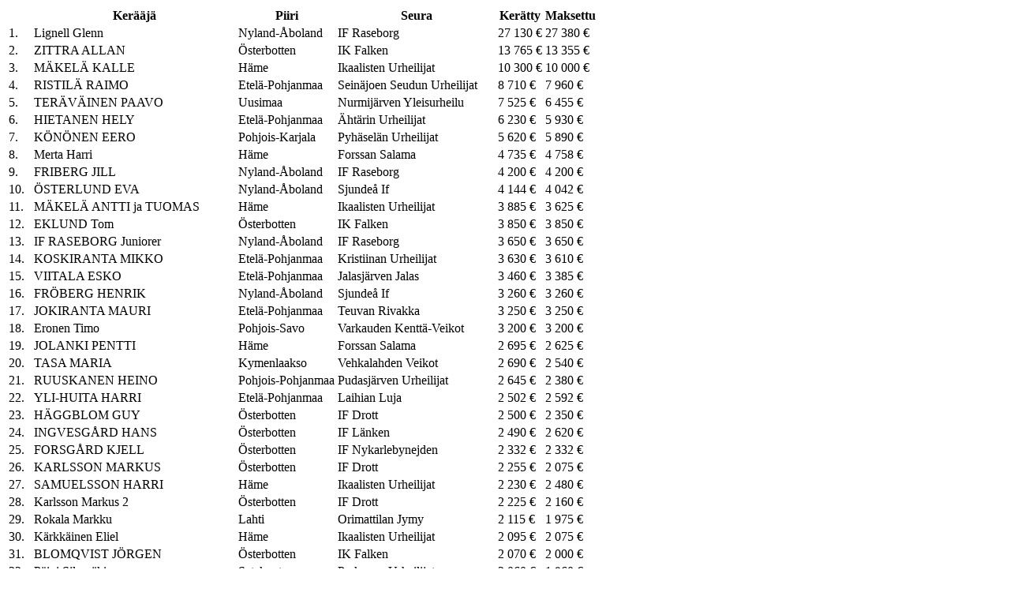

--- FILE ---
content_type: text/html; charset=utf-8
request_url: https://kunniakierros.fi/fi/public/results/eventparticipant?year=2022
body_size: 24733
content:


<table class="table">
    <thead>
        <tr class="clickable">
            <th></th>
            <th>Ker&#228;&#228;j&#228;</th>
            <th>Piiri</th>
            <th>Seura</th>
            <th class="number">Ker&#228;tty</th>
            <th class="number">Maksettu</th>
        </tr>
    </thead>
    <tbody>
            <tr>
                <td>1.</td>
                <td>Lignell Glenn</td>
                <td>Nyland-&#197;boland</td>
                <td>IF Raseborg</td>
                <td class="nowrap">27&#160;130 €</td>
                <td class="nowrap">27&#160;380 €</td>
            </tr>
            <tr>
                <td>2.</td>
                <td>ZITTRA ALLAN</td>
                <td>&#214;sterbotten</td>
                <td>IK Falken</td>
                <td class="nowrap">13&#160;765 €</td>
                <td class="nowrap">13&#160;355 €</td>
            </tr>
            <tr>
                <td>3.</td>
                <td>M&#196;KEL&#196; KALLE</td>
                <td>H&#228;me</td>
                <td>Ikaalisten Urheilijat</td>
                <td class="nowrap">10&#160;300 €</td>
                <td class="nowrap">10&#160;000 €</td>
            </tr>
            <tr>
                <td>4.</td>
                <td>RISTIL&#196; RAIMO</td>
                <td>Etel&#228;-Pohjanmaa</td>
                <td>Sein&#228;joen Seudun Urheilijat</td>
                <td class="nowrap">8&#160;710 €</td>
                <td class="nowrap">7&#160;960 €</td>
            </tr>
            <tr>
                <td>5.</td>
                <td>TER&#196;V&#196;INEN PAAVO</td>
                <td>Uusimaa</td>
                <td>Nurmij&#228;rven Yleisurheilu</td>
                <td class="nowrap">7&#160;525 €</td>
                <td class="nowrap">6&#160;455 €</td>
            </tr>
            <tr>
                <td>6.</td>
                <td>HIETANEN HELY</td>
                <td>Etel&#228;-Pohjanmaa</td>
                <td>&#196;ht&#228;rin Urheilijat</td>
                <td class="nowrap">6&#160;230 €</td>
                <td class="nowrap">5&#160;930 €</td>
            </tr>
            <tr>
                <td>7.</td>
                <td>K&#214;N&#214;NEN EERO</td>
                <td>Pohjois-Karjala</td>
                <td>Pyh&#228;sel&#228;n Urheilijat</td>
                <td class="nowrap">5&#160;620 €</td>
                <td class="nowrap">5&#160;890 €</td>
            </tr>
            <tr>
                <td>8.</td>
                <td>Merta Harri</td>
                <td>H&#228;me</td>
                <td>Forssan Salama</td>
                <td class="nowrap">4&#160;735 €</td>
                <td class="nowrap">4&#160;758 €</td>
            </tr>
            <tr>
                <td>9.</td>
                <td>FRIBERG JILL</td>
                <td>Nyland-&#197;boland</td>
                <td>IF Raseborg</td>
                <td class="nowrap">4&#160;200 €</td>
                <td class="nowrap">4&#160;200 €</td>
            </tr>
            <tr>
                <td>10.</td>
                <td>&#214;STERLUND EVA</td>
                <td>Nyland-&#197;boland</td>
                <td>Sjunde&#229; If</td>
                <td class="nowrap">4&#160;144 €</td>
                <td class="nowrap">4&#160;042 €</td>
            </tr>
            <tr>
                <td>11.</td>
                <td>M&#196;KEL&#196; ANTTI ja TUOMAS</td>
                <td>H&#228;me</td>
                <td>Ikaalisten Urheilijat</td>
                <td class="nowrap">3&#160;885 €</td>
                <td class="nowrap">3&#160;625 €</td>
            </tr>
            <tr>
                <td>12.</td>
                <td>EKLUND Tom</td>
                <td>&#214;sterbotten</td>
                <td>IK Falken</td>
                <td class="nowrap">3&#160;850 €</td>
                <td class="nowrap">3&#160;850 €</td>
            </tr>
            <tr>
                <td>13.</td>
                <td>IF RASEBORG Juniorer</td>
                <td>Nyland-&#197;boland</td>
                <td>IF Raseborg</td>
                <td class="nowrap">3&#160;650 €</td>
                <td class="nowrap">3&#160;650 €</td>
            </tr>
            <tr>
                <td>14.</td>
                <td>KOSKIRANTA MIKKO</td>
                <td>Etel&#228;-Pohjanmaa</td>
                <td>Kristiinan Urheilijat</td>
                <td class="nowrap">3&#160;630 €</td>
                <td class="nowrap">3&#160;610 €</td>
            </tr>
            <tr>
                <td>15.</td>
                <td>VIITALA ESKO</td>
                <td>Etel&#228;-Pohjanmaa</td>
                <td>Jalasj&#228;rven Jalas</td>
                <td class="nowrap">3&#160;460 €</td>
                <td class="nowrap">3&#160;385 €</td>
            </tr>
            <tr>
                <td>16.</td>
                <td>FR&#214;BERG HENRIK</td>
                <td>Nyland-&#197;boland</td>
                <td>Sjunde&#229; If</td>
                <td class="nowrap">3&#160;260 €</td>
                <td class="nowrap">3&#160;260 €</td>
            </tr>
            <tr>
                <td>17.</td>
                <td>JOKIRANTA MAURI</td>
                <td>Etel&#228;-Pohjanmaa</td>
                <td>Teuvan Rivakka</td>
                <td class="nowrap">3&#160;250 €</td>
                <td class="nowrap">3&#160;250 €</td>
            </tr>
            <tr>
                <td>18.</td>
                <td>Eronen Timo</td>
                <td>Pohjois-Savo</td>
                <td>Varkauden Kentt&#228;-Veikot</td>
                <td class="nowrap">3&#160;200 €</td>
                <td class="nowrap">3&#160;200 €</td>
            </tr>
            <tr>
                <td>19.</td>
                <td>JOLANKI PENTTI</td>
                <td>H&#228;me</td>
                <td>Forssan Salama</td>
                <td class="nowrap">2&#160;695 €</td>
                <td class="nowrap">2&#160;625 €</td>
            </tr>
            <tr>
                <td>20.</td>
                <td>TASA MARIA </td>
                <td>Kymenlaakso</td>
                <td>Vehkalahden Veikot</td>
                <td class="nowrap">2&#160;690 €</td>
                <td class="nowrap">2&#160;540 €</td>
            </tr>
            <tr>
                <td>21.</td>
                <td>RUUSKANEN HEINO</td>
                <td>Pohjois-Pohjanmaa</td>
                <td>Pudasj&#228;rven Urheilijat</td>
                <td class="nowrap">2&#160;645 €</td>
                <td class="nowrap">2&#160;380 €</td>
            </tr>
            <tr>
                <td>22.</td>
                <td>YLI-HUITA HARRI</td>
                <td>Etel&#228;-Pohjanmaa</td>
                <td>Laihian Luja</td>
                <td class="nowrap">2&#160;502 €</td>
                <td class="nowrap">2&#160;592 €</td>
            </tr>
            <tr>
                <td>23.</td>
                <td>H&#196;GGBLOM GUY</td>
                <td>&#214;sterbotten</td>
                <td>IF Drott</td>
                <td class="nowrap">2&#160;500 €</td>
                <td class="nowrap">2&#160;350 €</td>
            </tr>
            <tr>
                <td>24.</td>
                <td>INGVESG&#197;RD HANS</td>
                <td>&#214;sterbotten</td>
                <td>IF L&#228;nken</td>
                <td class="nowrap">2&#160;490 €</td>
                <td class="nowrap">2&#160;620 €</td>
            </tr>
            <tr>
                <td>25.</td>
                <td>FORSG&#197;RD KJELL</td>
                <td>&#214;sterbotten</td>
                <td>IF Nykarlebynejden</td>
                <td class="nowrap">2&#160;332 €</td>
                <td class="nowrap">2&#160;332 €</td>
            </tr>
            <tr>
                <td>26.</td>
                <td>KARLSSON MARKUS</td>
                <td>&#214;sterbotten</td>
                <td>IF Drott</td>
                <td class="nowrap">2&#160;255 €</td>
                <td class="nowrap">2&#160;075 €</td>
            </tr>
            <tr>
                <td>27.</td>
                <td>SAMUELSSON HARRI</td>
                <td>H&#228;me</td>
                <td>Ikaalisten Urheilijat</td>
                <td class="nowrap">2&#160;230 €</td>
                <td class="nowrap">2&#160;480 €</td>
            </tr>
            <tr>
                <td>28.</td>
                <td>Karlsson Markus 2</td>
                <td>&#214;sterbotten</td>
                <td>IF Drott</td>
                <td class="nowrap">2&#160;225 €</td>
                <td class="nowrap">2&#160;160 €</td>
            </tr>
            <tr>
                <td>29.</td>
                <td>Rokala Markku</td>
                <td>Lahti</td>
                <td>Orimattilan Jymy</td>
                <td class="nowrap">2&#160;115 €</td>
                <td class="nowrap">1&#160;975 €</td>
            </tr>
            <tr>
                <td>30.</td>
                <td>K&#228;rkk&#228;inen Eliel</td>
                <td>H&#228;me</td>
                <td>Ikaalisten Urheilijat</td>
                <td class="nowrap">2&#160;095 €</td>
                <td class="nowrap">2&#160;075 €</td>
            </tr>
            <tr>
                <td>31.</td>
                <td>BLOMQVIST J&#214;RGEN</td>
                <td>&#214;sterbotten</td>
                <td>IK Falken</td>
                <td class="nowrap">2&#160;070 €</td>
                <td class="nowrap">2&#160;000 €</td>
            </tr>
            <tr>
                <td>32.</td>
                <td>P&#228;ivi Silom&#228;ki</td>
                <td>Satakunta</td>
                <td>Parkanon Urheilijat</td>
                <td class="nowrap">2&#160;060 €</td>
                <td class="nowrap">1&#160;960 €</td>
            </tr>
            <tr>
                <td>33.</td>
                <td>Ylikoski Miki</td>
                <td>Etel&#228;-Pohjanmaa</td>
                <td>Kristiinan Urheilijat</td>
                <td class="nowrap">2&#160;060 €</td>
                <td class="nowrap">2&#160;060 €</td>
            </tr>
            <tr>
                <td>34.</td>
                <td>SANDEN LAURA</td>
                <td>H&#228;me</td>
                <td>Urjalan Urheilijat</td>
                <td class="nowrap">2&#160;015 €</td>
                <td class="nowrap">1&#160;870 €</td>
            </tr>
            <tr>
                <td>35.</td>
                <td>HOLM ELIN</td>
                <td>&#214;sterbotten</td>
                <td>IF &#197;sarna</td>
                <td class="nowrap">2&#160;005 €</td>
                <td class="nowrap">1&#160;660 €</td>
            </tr>
            <tr>
                <td>36.</td>
                <td>LUNDMARK DANIEL</td>
                <td>Nyland-&#197;boland</td>
                <td>Helsingfors IFK</td>
                <td class="nowrap">2&#160;000 €</td>
                <td class="nowrap">2&#160;000 €</td>
            </tr>
            <tr>
                <td>37.</td>
                <td>Aspfors Christer</td>
                <td>&#214;sterbotten</td>
                <td>IK Falken</td>
                <td class="nowrap">2&#160;000 €</td>
                <td class="nowrap">2&#160;000 €</td>
            </tr>
            <tr>
                <td>38.</td>
                <td>Eronen Marko/Ronja</td>
                <td>Pohjois-Karjala</td>
                <td>Pyh&#228;sel&#228;n Urheilijat</td>
                <td class="nowrap">1&#160;950 €</td>
                <td class="nowrap">1&#160;950 €</td>
            </tr>
            <tr>
                <td>39.</td>
                <td>KYL&#196;NP&#196;&#196; JUHA</td>
                <td>Helsinki</td>
                <td>Kentt&#228;urheilijat -58 Vantaa</td>
                <td class="nowrap">1&#160;915 €</td>
                <td class="nowrap">1&#160;555 €</td>
            </tr>
            <tr>
                <td>40.</td>
                <td>Haapakoski Niina</td>
                <td>Pohjois-Pohjanmaa</td>
                <td>K&#228;rs&#228;m&#228;en Kataja</td>
                <td class="nowrap">1&#160;865 €</td>
                <td class="nowrap">1&#160;575 €</td>
            </tr>
            <tr>
                <td>41.</td>
                <td>&#197;STR&#214;M JOHAN</td>
                <td>Nyland-&#197;boland</td>
                <td>Helsingfors IFK</td>
                <td class="nowrap">1&#160;740 €</td>
                <td class="nowrap">1&#160;760 €</td>
            </tr>
            <tr>
                <td>42.</td>
                <td>Hihnala Vesa</td>
                <td>Keski-Pohjanmaa</td>
                <td>Raution Kisailijat</td>
                <td class="nowrap">1&#160;739 €</td>
                <td class="nowrap">1&#160;609 €</td>
            </tr>
            <tr>
                <td>43.</td>
                <td>Heikkil&#228; Juha</td>
                <td>Kymenlaakso</td>
                <td>Vehkalahden Veikot</td>
                <td class="nowrap">1&#160;720 €</td>
                <td class="nowrap">1&#160;530 €</td>
            </tr>
            <tr>
                <td>44.</td>
                <td>Str&#229;ka Tilde</td>
                <td>&#214;sterbotten</td>
                <td>IF Nykarlebynejden</td>
                <td class="nowrap">1&#160;720 €</td>
                <td class="nowrap">1&#160;720 €</td>
            </tr>
            <tr>
                <td>45.</td>
                <td>RISKI JUHANI</td>
                <td>Etel&#228;-Pohjanmaa</td>
                <td>Kristiinan Urheilijat</td>
                <td class="nowrap">1&#160;700 €</td>
                <td class="nowrap">1&#160;700 €</td>
            </tr>
            <tr>
                <td>46.</td>
                <td>Eklund Gabriel</td>
                <td>&#214;sterbotten</td>
                <td>IF Nykarlebynejden</td>
                <td class="nowrap">1&#160;655 €</td>
                <td class="nowrap">1&#160;655 €</td>
            </tr>
            <tr>
                <td>47.</td>
                <td>T&#246;rnqvist Jens</td>
                <td>Nyland-&#197;boland</td>
                <td>Kimito SF</td>
                <td class="nowrap">1&#160;625 €</td>
                <td class="nowrap">1&#160;625 €</td>
            </tr>
            <tr>
                <td>48.</td>
                <td>Lehtonen Jouko</td>
                <td>H&#228;me</td>
                <td>Forssan Salama</td>
                <td class="nowrap">1&#160;570 €</td>
                <td class="nowrap">1&#160;570 €</td>
            </tr>
            <tr>
                <td>49.</td>
                <td>Haavisto Jari</td>
                <td>Lappi</td>
                <td>Lapin Veikot</td>
                <td class="nowrap">1&#160;565 €</td>
                <td class="nowrap">1&#160;515 €</td>
            </tr>
            <tr>
                <td>50.</td>
                <td>FRIMAN CAROLINA</td>
                <td>Nyland-&#197;boland</td>
                <td>IF Raseborg</td>
                <td class="nowrap">1&#160;426 €</td>
                <td class="nowrap">1&#160;426 €</td>
            </tr>
            <tr>
                <td>51.</td>
                <td>OLA ELIAS</td>
                <td>Etel&#228;-Pohjanmaa</td>
                <td>Laihian Luja</td>
                <td class="nowrap">1&#160;385 €</td>
                <td class="nowrap">1&#160;385 €</td>
            </tr>
            <tr>
                <td>52.</td>
                <td>NEVALAINEN JUHA</td>
                <td>Pohjois-Karjala</td>
                <td>Polvij&#228;rven Vauhti</td>
                <td class="nowrap">1&#160;359 €</td>
                <td class="nowrap">1&#160;209 €</td>
            </tr>
            <tr>
                <td>53.</td>
                <td>JAKOBSSON ELIN</td>
                <td>&#214;sterbotten</td>
                <td>IF &#197;sarna</td>
                <td class="nowrap">1&#160;350 €</td>
                <td class="nowrap">975 €</td>
            </tr>
            <tr>
                <td>54.</td>
                <td>B&#196;CKSTR&#214;M BO</td>
                <td>&#214;sterbotten</td>
                <td>IF Kraft</td>
                <td class="nowrap">1&#160;310 €</td>
                <td class="nowrap">1&#160;260 €</td>
            </tr>
            <tr>
                <td>55.</td>
                <td>HAKULINEN JUKKA</td>
                <td>Kymenlaakso</td>
                <td>Vehkalahden Veikot</td>
                <td class="nowrap">1&#160;300 €</td>
                <td class="nowrap">1&#160;300 €</td>
            </tr>
            <tr>
                <td>56.</td>
                <td>H&#196;GER EMELY</td>
                <td>&#214;sterbotten</td>
                <td>IF Nykarlebynejden</td>
                <td class="nowrap">1&#160;295 €</td>
                <td class="nowrap">1&#160;295 €</td>
            </tr>
            <tr>
                <td>57.</td>
                <td>SJ&#214;STR&#214;M THOMAS</td>
                <td>Nyland-&#197;boland</td>
                <td>IF Raseborg</td>
                <td class="nowrap">1&#160;269 €</td>
                <td class="nowrap">1&#160;269 €</td>
            </tr>
            <tr>
                <td>58.</td>
                <td>LINDBERG INGER</td>
                <td>Nyland-&#197;boland</td>
                <td>IF Raseborg</td>
                <td class="nowrap">1&#160;250 €</td>
                <td class="nowrap">1&#160;250 €</td>
            </tr>
            <tr>
                <td>59.</td>
                <td>Rajala Tapio</td>
                <td>Etel&#228;-Pohjanmaa</td>
                <td>Alaj&#228;rven Ankkurit</td>
                <td class="nowrap">1&#160;202 €</td>
                <td class="nowrap">1&#160;170 €</td>
            </tr>
            <tr>
                <td>60.</td>
                <td>Pihlajam&#228;ki Tapio</td>
                <td>Etel&#228;-Pohjanmaa</td>
                <td>Kauhavan Wisa</td>
                <td class="nowrap">1&#160;200 €</td>
                <td class="nowrap">1&#160;200 €</td>
            </tr>
            <tr>
                <td>61.</td>
                <td>Jokiaho Viola</td>
                <td>Etel&#228;-Pohjanmaa</td>
                <td>&#196;ht&#228;rin Urheilijat</td>
                <td class="nowrap">1&#160;176 €</td>
                <td class="nowrap">1&#160;021 €</td>
            </tr>
            <tr>
                <td>62.</td>
                <td>Koivula Marko</td>
                <td>Pohjois-Pohjanmaa</td>
                <td>Pudasj&#228;rven Urheilijat</td>
                <td class="nowrap">1&#160;110 €</td>
                <td class="nowrap">1&#160;055 €</td>
            </tr>
            <tr>
                <td>63.</td>
                <td>SYRJ&#196;L&#196; Erica ja VEIJO</td>
                <td>H&#228;me</td>
                <td>Tammelan Ryske</td>
                <td class="nowrap">1&#160;100 €</td>
                <td class="nowrap">1&#160;100 €</td>
            </tr>
            <tr>
                <td>64.</td>
                <td>Ylikoski Minja</td>
                <td>Etel&#228;-Pohjanmaa</td>
                <td>Kristiinan Urheilijat</td>
                <td class="nowrap">1&#160;100 €</td>
                <td class="nowrap">1&#160;100 €</td>
            </tr>
            <tr>
                <td>65.</td>
                <td>Kokkonen Pentti</td>
                <td>Pohjois-Karjala</td>
                <td>Joensuun Kataja</td>
                <td class="nowrap">1&#160;085 €</td>
                <td class="nowrap">795 €</td>
            </tr>
            <tr>
                <td>66.</td>
                <td>FORSBLOM GREGER</td>
                <td>&#214;sterbotten</td>
                <td>IK Falken</td>
                <td class="nowrap">1&#160;060 €</td>
                <td class="nowrap">1&#160;025 €</td>
            </tr>
            <tr>
                <td>67.</td>
                <td>Holmstr&#246;m Andreas</td>
                <td>Nyland-&#197;boland</td>
                <td>IF Raseborg</td>
                <td class="nowrap">1&#160;042 €</td>
                <td class="nowrap">1&#160;042 €</td>
            </tr>
            <tr>
                <td>68.</td>
                <td>HUIKURI SIRPA</td>
                <td>Pohjois-Karjala</td>
                <td>Polvij&#228;rven Vauhti</td>
                <td class="nowrap">1&#160;040 €</td>
                <td class="nowrap">1&#160;040 €</td>
            </tr>
            <tr>
                <td>69.</td>
                <td>Salminen Pekka</td>
                <td>H&#228;me</td>
                <td>Ikaalisten Urheilijat</td>
                <td class="nowrap">1&#160;035 €</td>
                <td class="nowrap">1&#160;015 €</td>
            </tr>
            <tr>
                <td>70.</td>
                <td>Norrg&#229;rd MArtin</td>
                <td>&#214;sterbotten</td>
                <td>IF Nykarlebynejden</td>
                <td class="nowrap">1&#160;030 €</td>
                <td class="nowrap">1&#160;030 €</td>
            </tr>
            <tr>
                <td>71.</td>
                <td>LAINE VIRPI</td>
                <td>Satakunta</td>
                <td>Lauttakyl&#228;n Luja</td>
                <td class="nowrap">1&#160;020 €</td>
                <td class="nowrap">1&#160;020 €</td>
            </tr>
            <tr>
                <td>72.</td>
                <td>SANDELL KEVIN</td>
                <td>&#214;sterbotten</td>
                <td>IK Falken</td>
                <td class="nowrap">1&#160;020 €</td>
                <td class="nowrap">985 €</td>
            </tr>
            <tr>
                <td>73.</td>
                <td>Huotari Matti</td>
                <td>Lappi</td>
                <td>Lapin Veikot</td>
                <td class="nowrap">1&#160;010 €</td>
                <td class="nowrap">990 €</td>
            </tr>
            <tr>
                <td>74.</td>
                <td>Oraheimo-Michelsson Sara</td>
                <td>Nyland-&#197;boland</td>
                <td>IF Raseborg</td>
                <td class="nowrap">1&#160;005 €</td>
                <td class="nowrap">1&#160;005 €</td>
            </tr>
            <tr>
                <td>75.</td>
                <td>SALMINEN TUULA</td>
                <td>H&#228;me</td>
                <td>Ikaalisten Urheilijat</td>
                <td class="nowrap">1&#160;000 €</td>
                <td class="nowrap">1&#160;000 €</td>
            </tr>
            <tr>
                <td>76.</td>
                <td>KETOM&#196;KI ARI</td>
                <td>Uusimaa</td>
                <td>Nurmij&#228;rven Yleisurheilu</td>
                <td class="nowrap">1&#160;000 €</td>
                <td class="nowrap">1&#160;000 €</td>
            </tr>
            <tr>
                <td>77.</td>
                <td>Kaira Eero</td>
                <td>Varsinais-Suomi</td>
                <td>Laitilan Jyske</td>
                <td class="nowrap">1&#160;000 €</td>
                <td class="nowrap">700 €</td>
            </tr>
            <tr>
                <td>78.</td>
                <td>IF BROMARF-POJKARNA &#196;revarvet</td>
                <td>Nyland-&#197;boland</td>
                <td>IF Bromarf-Pojkarna</td>
                <td class="nowrap">1&#160;000 €</td>
                <td class="nowrap">1&#160;000 €</td>
            </tr>
            <tr>
                <td>79.</td>
                <td>NYN&#196;S CASSANDRA</td>
                <td>Nyland-&#197;boland</td>
                <td>IF Raseborg</td>
                <td class="nowrap">1&#160;000 €</td>
                <td class="nowrap">880 €</td>
            </tr>
            <tr>
                <td>80.</td>
                <td>CEDERHOLM MALIN</td>
                <td>&#214;sterbotten</td>
                <td>IF Nykarlebynejden</td>
                <td class="nowrap">1&#160;000 €</td>
                <td class="nowrap">1&#160;000 €</td>
            </tr>
            <tr>
                <td>81.</td>
                <td>Mononen Risto</td>
                <td>L&#228;nsi-Pohja</td>
                <td>Veitsiluodon Kisaveikot</td>
                <td class="nowrap">980 €</td>
                <td class="nowrap">950 €</td>
            </tr>
            <tr>
                <td>82.</td>
                <td>Laakso Anton</td>
                <td>H&#228;me</td>
                <td>Urjalan Urheilijat</td>
                <td class="nowrap">961 €</td>
                <td class="nowrap">861 €</td>
            </tr>
            <tr>
                <td>83.</td>
                <td>H&#214;GN&#196;S-P&#214;NTINEN ANN-SOFI</td>
                <td>Nyland-&#197;boland</td>
                <td>Sjunde&#229; If</td>
                <td class="nowrap">960 €</td>
                <td class="nowrap">945 €</td>
            </tr>
            <tr>
                <td>84.</td>
                <td>Viholainen Henry</td>
                <td>H&#228;me</td>
                <td>Forssan Salama</td>
                <td class="nowrap">930 €</td>
                <td class="nowrap">930 €</td>
            </tr>
            <tr>
                <td>85.</td>
                <td>SIMONS GUSTAV</td>
                <td>&#214;sterbotten</td>
                <td>IF Drott</td>
                <td class="nowrap">925 €</td>
                <td class="nowrap">775 €</td>
            </tr>
            <tr>
                <td>86.</td>
                <td>LINDBERG RON</td>
                <td>Nyland-&#197;boland</td>
                <td>IF Raseborg</td>
                <td class="nowrap">900 €</td>
                <td class="nowrap">900 €</td>
            </tr>
            <tr>
                <td>87.</td>
                <td>Ekholm Jan-Mikael</td>
                <td>Nyland-&#197;boland</td>
                <td>IF Raseborg</td>
                <td class="nowrap">888 €</td>
                <td class="nowrap">778 €</td>
            </tr>
            <tr>
                <td>88.</td>
                <td>SIMONEN KARI</td>
                <td>Helsinki</td>
                <td>Helsingin Tarmo</td>
                <td class="nowrap">880 €</td>
                <td class="nowrap">830 €</td>
            </tr>
            <tr>
                <td>89.</td>
                <td>PREST H&#197;KAN</td>
                <td>&#214;sterbotten</td>
                <td>Gamlakarleby IF</td>
                <td class="nowrap">870 €</td>
                <td class="nowrap">870 €</td>
            </tr>
            <tr>
                <td>90.</td>
                <td>Lindholm Sture</td>
                <td>Nyland-&#197;boland</td>
                <td>IF Raseborg</td>
                <td class="nowrap">870 €</td>
                <td class="nowrap">870 €</td>
            </tr>
            <tr>
                <td>91.</td>
                <td>Bj&#246;rkqvist Fredrik</td>
                <td>&#214;sterbotten</td>
                <td>IF &#197;sarna</td>
                <td class="nowrap">840 €</td>
                <td class="nowrap">470 €</td>
            </tr>
            <tr>
                <td>92.</td>
                <td>GRANBACKA P&#196;R</td>
                <td>&#214;sterbotten</td>
                <td>IF Drott</td>
                <td class="nowrap">820 €</td>
                <td class="nowrap">835 €</td>
            </tr>
            <tr>
                <td>93.</td>
                <td>Lindeman Jony</td>
                <td>Etel&#228;-Pohjanmaa</td>
                <td>Kristiinan Urheilijat</td>
                <td class="nowrap">815 €</td>
                <td class="nowrap">815 €</td>
            </tr>
            <tr>
                <td>94.</td>
                <td>Ky&#246;sti Kimmo</td>
                <td>Satakunta</td>
                <td>Parkanon Urheilijat</td>
                <td class="nowrap">805 €</td>
                <td class="nowrap">805 €</td>
            </tr>
            <tr>
                <td>95.</td>
                <td>Vatanen Hertta ja Kerttu</td>
                <td>Pohjois-Karjala</td>
                <td>Liperin Taimi</td>
                <td class="nowrap">775 €</td>
                <td class="nowrap">695 €</td>
            </tr>
            <tr>
                <td>96.</td>
                <td>Kock Roland</td>
                <td>&#214;sterbotten</td>
                <td>IK Falken</td>
                <td class="nowrap">770 €</td>
                <td class="nowrap">770 €</td>
            </tr>
            <tr>
                <td>97.</td>
                <td>Rinnekari Kimi</td>
                <td>Uusimaa</td>
                <td>Nurmij&#228;rven Yleisurheilu</td>
                <td class="nowrap">750 €</td>
                <td class="nowrap">750 €</td>
            </tr>
            <tr>
                <td>98.</td>
                <td>Rikberg Leif</td>
                <td>Nyland-&#197;boland</td>
                <td>Borg&#229; Akilles</td>
                <td class="nowrap">735 €</td>
                <td class="nowrap">735 €</td>
            </tr>
            <tr>
                <td>99.</td>
                <td>Anderss&#233;n Emil</td>
                <td>&#214;sterbotten</td>
                <td>IK Falken</td>
                <td class="nowrap">730 €</td>
                <td class="nowrap">730 €</td>
            </tr>
            <tr>
                <td>100.</td>
                <td>KUUSELA TAIKA</td>
                <td>H&#228;me</td>
                <td>Tammelan Ryske</td>
                <td class="nowrap">710 €</td>
                <td class="nowrap">710 €</td>
            </tr>
            <tr>
                <td>101.</td>
                <td>LAINE LAURI</td>
                <td>Uusimaa</td>
                <td>Nurmij&#228;rven Yleisurheilu</td>
                <td class="nowrap">700 €</td>
                <td class="nowrap">700 €</td>
            </tr>
            <tr>
                <td>102.</td>
                <td>WIKNER HILDING</td>
                <td>Nyland-&#197;boland</td>
                <td>Kyrksl&#228;tt IF</td>
                <td class="nowrap">700 €</td>
                <td class="nowrap">700 €</td>
            </tr>
            <tr>
                <td>103.</td>
                <td>PUPUTTI TUOMAS</td>
                <td>Nyland-&#197;boland</td>
                <td>IF Raseborg</td>
                <td class="nowrap">700 €</td>
                <td class="nowrap">700 €</td>
            </tr>
            <tr>
                <td>104.</td>
                <td>PULKKINEN SILJA</td>
                <td>&#214;sterbotten</td>
                <td>IF &#197;sarna</td>
                <td class="nowrap">672 €</td>
                <td class="nowrap">567 €</td>
            </tr>
            <tr>
                <td>105.</td>
                <td>Hanski Lotta</td>
                <td>Etel&#228;-Pohjanmaa</td>
                <td>Kauhajoen Karhu</td>
                <td class="nowrap">670 €</td>
                <td class="nowrap">140 €</td>
            </tr>
            <tr>
                <td>106.</td>
                <td>Rasi Jussi</td>
                <td>Kymenlaakso</td>
                <td>Karhulan Urheilijat</td>
                <td class="nowrap">650 €</td>
                <td class="nowrap">630 €</td>
            </tr>
            <tr>
                <td>107.</td>
                <td>SANDKULLA CHARLOTTA</td>
                <td>&#214;sterbotten</td>
                <td>IF &#197;sarna</td>
                <td class="nowrap">635 €</td>
                <td class="nowrap">615 €</td>
            </tr>
            <tr>
                <td>108.</td>
                <td>West&#246; Kalle</td>
                <td>&#214;sterbotten</td>
                <td>Larsmo IF</td>
                <td class="nowrap">635 €</td>
                <td class="nowrap">635 €</td>
            </tr>
            <tr>
                <td>109.</td>
                <td>Frostdahl Steven</td>
                <td>&#214;sterbotten</td>
                <td>IF Nykarlebynejden</td>
                <td class="nowrap">630 €</td>
                <td class="nowrap">630 €</td>
            </tr>
            <tr>
                <td>110.</td>
                <td>CEDERBERG MONICA</td>
                <td>&#214;sterbotten</td>
                <td>IK Falken</td>
                <td class="nowrap">600 €</td>
                <td class="nowrap">585 €</td>
            </tr>
            <tr>
                <td>111.</td>
                <td>JOSKITT HELENA</td>
                <td>&#214;sterbotten</td>
                <td>IK Falken</td>
                <td class="nowrap">600 €</td>
                <td class="nowrap">445 €</td>
            </tr>
            <tr>
                <td>112.</td>
                <td>LUNDFORS ALEX</td>
                <td>&#214;sterbotten</td>
                <td>Malax IF</td>
                <td class="nowrap">600 €</td>
                <td class="nowrap">600 €</td>
            </tr>
            <tr>
                <td>113.</td>
                <td>Thorstr&#246;m B&#246;rje</td>
                <td>Nyland-&#197;boland</td>
                <td>IF Raseborg</td>
                <td class="nowrap">600 €</td>
                <td class="nowrap">600 €</td>
            </tr>
            <tr>
                <td>114.</td>
                <td>Innanen Roni</td>
                <td>Etel&#228;-Pohjanmaa</td>
                <td>Kauhavan Wisa</td>
                <td class="nowrap">591 €</td>
                <td class="nowrap">591 €</td>
            </tr>
            <tr>
                <td>115.</td>
                <td>MERIHEIN&#196; JESSICA</td>
                <td>Nyland-&#197;boland</td>
                <td>Liljendal IK</td>
                <td class="nowrap">590 €</td>
                <td class="nowrap">590 €</td>
            </tr>
            <tr>
                <td>116.</td>
                <td>STORE DANIEL</td>
                <td>&#214;sterbotten</td>
                <td>Gamlakarleby IF</td>
                <td class="nowrap">581 €</td>
                <td class="nowrap">581 €</td>
            </tr>
            <tr>
                <td>117.</td>
                <td>M&#196;KEL&#196; Siiri, Sakari ja Santeri</td>
                <td>Satakunta</td>
                <td>Lauttakyl&#228;n Luja</td>
                <td class="nowrap">580 €</td>
                <td class="nowrap">580 €</td>
            </tr>
            <tr>
                <td>118.</td>
                <td>Forsman Tomas</td>
                <td>Nyland-&#197;boland</td>
                <td>IF Raseborg</td>
                <td class="nowrap">580 €</td>
                <td class="nowrap">580 €</td>
            </tr>
            <tr>
                <td>119.</td>
                <td>NORTUNEN HENNA</td>
                <td>Etel&#228;-Pohjanmaa</td>
                <td>Laihian Luja</td>
                <td class="nowrap">565 €</td>
                <td class="nowrap">565 €</td>
            </tr>
            <tr>
                <td>120.</td>
                <td>PAUKKERI SINI</td>
                <td>Pohjois-Pohjanmaa</td>
                <td>Pudasj&#228;rven Urheilijat</td>
                <td class="nowrap">555 €</td>
                <td class="nowrap">455 €</td>
            </tr>
            <tr>
                <td>121.</td>
                <td>West&#246; Kalle</td>
                <td>&#214;sterbotten</td>
                <td>Larsmo IF</td>
                <td class="nowrap">550 €</td>
                <td class="nowrap">500 €</td>
            </tr>
            <tr>
                <td>122.</td>
                <td>Lepp&#228;aho Oskari</td>
                <td>Etel&#228;-Pohjanmaa</td>
                <td>Alaj&#228;rven Ankkurit</td>
                <td class="nowrap">550 €</td>
                <td class="nowrap">550 €</td>
            </tr>
            <tr>
                <td>123.</td>
                <td>Wis&#233;n Anne-May</td>
                <td>&#214;sterbotten</td>
                <td>IF Drott</td>
                <td class="nowrap">550 €</td>
                <td class="nowrap">480 €</td>
            </tr>
            <tr>
                <td>124.</td>
                <td>Alaj&#228;rven Ankkurit Yleisurheilu</td>
                <td>Etel&#228;-Pohjanmaa</td>
                <td>Alaj&#228;rven Ankkurit</td>
                <td class="nowrap">550 €</td>
                <td class="nowrap">550 €</td>
            </tr>
            <tr>
                <td>125.</td>
                <td>BYGGM&#196;STAR HANS</td>
                <td>&#214;sterbotten</td>
                <td>IF Drott</td>
                <td class="nowrap">543 €</td>
                <td class="nowrap">543 €</td>
            </tr>
            <tr>
                <td>126.</td>
                <td>BR&#196;NNSTR&#214;M MARKUS</td>
                <td>&#214;sterbotten</td>
                <td>IF &#197;sarna</td>
                <td class="nowrap">535 €</td>
                <td class="nowrap">419 €</td>
            </tr>
            <tr>
                <td>127.</td>
                <td>Palom&#228;ki Matilda</td>
                <td>Etel&#228;-Pohjanmaa</td>
                <td>V&#228;h&#228;nkyr&#246;n Viesti</td>
                <td class="nowrap">530 €</td>
                <td class="nowrap">530 €</td>
            </tr>
            <tr>
                <td>128.</td>
                <td>BYGGM&#196;STAR ANDERS</td>
                <td>&#214;sterbotten</td>
                <td>IF Nykarlebynejden</td>
                <td class="nowrap">520 €</td>
                <td class="nowrap">520 €</td>
            </tr>
            <tr>
                <td>129.</td>
                <td>Nyg&#229;rd Evelina</td>
                <td>&#214;sterbotten</td>
                <td>Larsmo IF</td>
                <td class="nowrap">520 €</td>
                <td class="nowrap">420 €</td>
            </tr>
            <tr>
                <td>130.</td>
                <td>PULAKKA ANNI</td>
                <td>Etel&#228;-Pohjanmaa</td>
                <td>Teuvan Rivakka</td>
                <td class="nowrap">515 €</td>
                <td class="nowrap">515 €</td>
            </tr>
            <tr>
                <td>131.</td>
                <td>LUNDSTR&#214;M JOSEFINE</td>
                <td>Nyland-&#197;boland</td>
                <td>IF Raseborg</td>
                <td class="nowrap">512 €</td>
                <td class="nowrap">512 €</td>
            </tr>
            <tr>
                <td>132.</td>
                <td>TILLI AAPO</td>
                <td>Kymenlaakso</td>
                <td>Vehkalahden Veikot</td>
                <td class="nowrap">500 €</td>
                <td class="nowrap">500 €</td>
            </tr>
            <tr>
                <td>133.</td>
                <td>ROUSU JIMI</td>
                <td>&#214;sterbotten</td>
                <td>Gamlakarleby IF</td>
                <td class="nowrap">500 €</td>
                <td class="nowrap">500 €</td>
            </tr>
            <tr>
                <td>134.</td>
                <td>Hakanen Jarmo</td>
                <td>H&#228;me</td>
                <td>Tampereen Pyrint&#246;</td>
                <td class="nowrap">500 €</td>
                <td class="nowrap">500 €</td>
            </tr>
            <tr>
                <td>135.</td>
                <td>Kuvaja Ari</td>
                <td>Pohjois-Savo</td>
                <td>Varkauden Kentt&#228;-Veikot</td>
                <td class="nowrap">500 €</td>
                <td class="nowrap">500 €</td>
            </tr>
            <tr>
                <td>136.</td>
                <td>M&#228;kel&#228; Anssi</td>
                <td>H&#228;me</td>
                <td>Urjalan Urheilijat</td>
                <td class="nowrap">500 €</td>
                <td class="nowrap">500 €</td>
            </tr>
            <tr>
                <td>137.</td>
                <td>Vaskio Sara</td>
                <td>Nyland-&#197;boland</td>
                <td>IF Raseborg</td>
                <td class="nowrap">500 €</td>
                <td class="nowrap">500 €</td>
            </tr>
            <tr>
                <td>138.</td>
                <td>R&#214;NKK&#214; ELINA</td>
                <td>Pohjois-Savo</td>
                <td>Varpaisj&#228;rven Vire</td>
                <td class="nowrap">492 €</td>
                <td class="nowrap">492 €</td>
            </tr>
            <tr>
                <td>139.</td>
                <td>LAUKKANEN NIILO</td>
                <td>H&#228;me</td>
                <td>Tammelan Ryske</td>
                <td class="nowrap">487 €</td>
                <td class="nowrap">487 €</td>
            </tr>
            <tr>
                <td>140.</td>
                <td>Henriksson Meya</td>
                <td>&#214;sterbotten</td>
                <td>IK Falken</td>
                <td class="nowrap">480 €</td>
                <td class="nowrap">480 €</td>
            </tr>
            <tr>
                <td>141.</td>
                <td>Huhta Mikko</td>
                <td>Uusimaa</td>
                <td>Nurmij&#228;rven Yleisurheilu</td>
                <td class="nowrap">475 €</td>
                <td class="nowrap">475 €</td>
            </tr>
            <tr>
                <td>142.</td>
                <td>H&#214;GLUND JOSEF</td>
                <td>&#214;sterbotten</td>
                <td>IK Falken</td>
                <td class="nowrap">469 €</td>
                <td class="nowrap">449 €</td>
            </tr>
            <tr>
                <td>143.</td>
                <td>GULLBERG THEO</td>
                <td>&#214;sterbotten</td>
                <td>Vasa IS</td>
                <td class="nowrap">460 €</td>
                <td class="nowrap">460 €</td>
            </tr>
            <tr>
                <td>144.</td>
                <td>Heidi Ovaska</td>
                <td>Helsinki</td>
                <td>Helsingin Kisa-Veikot</td>
                <td class="nowrap">460 €</td>
                <td class="nowrap">460 €</td>
            </tr>
            <tr>
                <td>145.</td>
                <td>Nyg&#229;rd Noomi</td>
                <td>&#214;sterbotten</td>
                <td>Larsmo IF</td>
                <td class="nowrap">460 €</td>
                <td class="nowrap">410 €</td>
            </tr>
            <tr>
                <td>146.</td>
                <td>Nyg&#229;rd Milou</td>
                <td>&#214;sterbotten</td>
                <td>Malax IF</td>
                <td class="nowrap">456 €</td>
                <td class="nowrap">276 €</td>
            </tr>
            <tr>
                <td>147.</td>
                <td>Korkiala Lasse</td>
                <td>&#214;sterbotten</td>
                <td>Gamlakarleby IF</td>
                <td class="nowrap">455 €</td>
                <td class="nowrap">440 €</td>
            </tr>
            <tr>
                <td>148.</td>
                <td>Sulkava Arvi</td>
                <td>Etel&#228;-Pohjanmaa</td>
                <td>&#196;ht&#228;rin Urheilijat</td>
                <td class="nowrap">454 €</td>
                <td class="nowrap">349 €</td>
            </tr>
            <tr>
                <td>149.</td>
                <td>JAAKKOLA ESA</td>
                <td>Etel&#228;-Pohjanmaa</td>
                <td>Soinin Sisu</td>
                <td class="nowrap">450 €</td>
                <td class="nowrap">400 €</td>
            </tr>
            <tr>
                <td>150.</td>
                <td>Matikainen Kerttu</td>
                <td>Varsinais-Suomi</td>
                <td>Laitilan Jyske</td>
                <td class="nowrap">450 €</td>
                <td class="nowrap">415 €</td>
            </tr>
            <tr>
                <td>151.</td>
                <td>MARK&#233;N LEONARD</td>
                <td>&#214;sterbotten</td>
                <td>IF VOM</td>
                <td class="nowrap">440 €</td>
                <td class="nowrap">220 €</td>
            </tr>
            <tr>
                <td>152.</td>
                <td>KUUSELA ATTE</td>
                <td>H&#228;me</td>
                <td>Tammelan Ryske</td>
                <td class="nowrap">430 €</td>
                <td class="nowrap">430 €</td>
            </tr>
            <tr>
                <td>153.</td>
                <td>LUPALA SAIMI</td>
                <td>Nyland-&#197;boland</td>
                <td>IF Raseborg</td>
                <td class="nowrap">430 €</td>
                <td class="nowrap">430 €</td>
            </tr>
            <tr>
                <td>154.</td>
                <td>BJ&#214;RKMAN ARNE</td>
                <td>&#214;sterbotten</td>
                <td>IF Drott</td>
                <td class="nowrap">430 €</td>
                <td class="nowrap">390 €</td>
            </tr>
            <tr>
                <td>155.</td>
                <td>NYMAN JAN-OVE</td>
                <td>&#214;sterbotten</td>
                <td>Gamlakarleby IF</td>
                <td class="nowrap">430 €</td>
                <td class="nowrap">450 €</td>
            </tr>
            <tr>
                <td>156.</td>
                <td>Kulmala Anssi</td>
                <td>Etel&#228;-Pohjanmaa</td>
                <td>Jalasj&#228;rven Jalas</td>
                <td class="nowrap">430 €</td>
                <td class="nowrap">360 €</td>
            </tr>
            <tr>
                <td>157.</td>
                <td>Hagalundsg&#228;nget Nykarleby</td>
                <td>&#214;sterbotten</td>
                <td>IF Nykarlebynejden</td>
                <td class="nowrap">425 €</td>
                <td class="nowrap">425 €</td>
            </tr>
            <tr>
                <td>158.</td>
                <td>Mets&#228;rinta Lotta</td>
                <td>Varsinais-Suomi</td>
                <td>Laitilan Jyske</td>
                <td class="nowrap">425 €</td>
                <td class="nowrap">425 €</td>
            </tr>
            <tr>
                <td>159.</td>
                <td>KACKUR JOSEFINA</td>
                <td>&#214;sterbotten</td>
                <td>Larsmo IF</td>
                <td class="nowrap">420 €</td>
                <td class="nowrap">420 €</td>
            </tr>
            <tr>
                <td>160.</td>
                <td>Blomberg Dan</td>
                <td>Nyland-&#197;boland</td>
                <td>Borg&#229; Akilles</td>
                <td class="nowrap">420 €</td>
                <td class="nowrap">420 €</td>
            </tr>
            <tr>
                <td>161.</td>
                <td>Naskali Jouko</td>
                <td>Satakunta</td>
                <td>Noormarkun Nopsa</td>
                <td class="nowrap">410 €</td>
                <td class="nowrap">375 €</td>
            </tr>
            <tr>
                <td>162.</td>
                <td>Hollanti Minna</td>
                <td>&#214;sterbotten</td>
                <td>Gamlakarleby IF</td>
                <td class="nowrap">410 €</td>
                <td class="nowrap">410 €</td>
            </tr>
            <tr>
                <td>163.</td>
                <td>Laakso Jani</td>
                <td>H&#228;me</td>
                <td>Tammelan Ryske</td>
                <td class="nowrap">410 €</td>
                <td class="nowrap">405 €</td>
            </tr>
            <tr>
                <td>164.</td>
                <td>Vuorela Sara</td>
                <td>Etel&#228;-Pohjanmaa</td>
                <td>Alaj&#228;rven Ankkurit</td>
                <td class="nowrap">406 €</td>
                <td class="nowrap">406 €</td>
            </tr>
            <tr>
                <td>165.</td>
                <td>HOLMB&#196;CK BENJAMIN</td>
                <td>&#214;sterbotten</td>
                <td>IF &#197;sarna</td>
                <td class="nowrap">405 €</td>
                <td class="nowrap">385 €</td>
            </tr>
            <tr>
                <td>166.</td>
                <td>Asp Noel</td>
                <td>&#214;sterbotten</td>
                <td>Malax IF</td>
                <td class="nowrap">405 €</td>
                <td class="nowrap">405 €</td>
            </tr>
            <tr>
                <td>167.</td>
                <td>HILKKU HEIDI</td>
                <td>Nyland-&#197;boland</td>
                <td>Sjunde&#229; If</td>
                <td class="nowrap">400 €</td>
                <td class="nowrap">400 €</td>
            </tr>
            <tr>
                <td>168.</td>
                <td>Sj&#246;blom Kurt</td>
                <td>Nyland-&#197;boland</td>
                <td>IF Raseborg</td>
                <td class="nowrap">400 €</td>
                <td class="nowrap">400 €</td>
            </tr>
            <tr>
                <td>169.</td>
                <td>Bergstr&#246;m Gisela</td>
                <td>Nyland-&#197;boland</td>
                <td>Borg&#229; Akilles</td>
                <td class="nowrap">400 €</td>
                <td class="nowrap">400 €</td>
            </tr>
            <tr>
                <td>170.</td>
                <td>Wenman Milo</td>
                <td>Nyland-&#197;boland</td>
                <td>Sjunde&#229; If</td>
                <td class="nowrap">400 €</td>
                <td class="nowrap">400 €</td>
            </tr>
            <tr>
                <td>171.</td>
                <td>Lass&#233;n Ida</td>
                <td>&#214;sterbotten</td>
                <td>IF Drott</td>
                <td class="nowrap">390 €</td>
                <td class="nowrap">390 €</td>
            </tr>
            <tr>
                <td>172.</td>
                <td>J&#228;rvinen Jouko</td>
                <td>Lahti</td>
                <td>Orimattilan Jymy</td>
                <td class="nowrap">385 €</td>
                <td class="nowrap">370 €</td>
            </tr>
            <tr>
                <td>173.</td>
                <td>VIITASALO SYSKONEN</td>
                <td>&#214;sterbotten</td>
                <td>IF &#197;sarna</td>
                <td class="nowrap">378 €</td>
                <td class="nowrap">378 €</td>
            </tr>
            <tr>
                <td>174.</td>
                <td>BROMAN NICOLE</td>
                <td>Nyland-&#197;boland</td>
                <td>Sjunde&#229; If</td>
                <td class="nowrap">375 €</td>
                <td class="nowrap">375 €</td>
            </tr>
            <tr>
                <td>175.</td>
                <td>L&#228;hdes Oona</td>
                <td>Etel&#228;-Pohjanmaa</td>
                <td>Teuvan Rivakka</td>
                <td class="nowrap">375 €</td>
                <td class="nowrap">375 €</td>
            </tr>
            <tr>
                <td>176.</td>
                <td>Kuoppa-aho Seliina</td>
                <td>Etel&#228;-Pohjanmaa</td>
                <td>Alaj&#228;rven Ankkurit</td>
                <td class="nowrap">375 €</td>
                <td class="nowrap">375 €</td>
            </tr>
            <tr>
                <td>177.</td>
                <td>Laatikainen Linda</td>
                <td>Etel&#228;-Savo</td>
                <td>Haukivuoren Kisailijat</td>
                <td class="nowrap">375 €</td>
                <td class="nowrap">360 €</td>
            </tr>
            <tr>
                <td>178.</td>
                <td>FR&#214;BERG FREDRIK</td>
                <td>Nyland-&#197;boland</td>
                <td>Sjunde&#229; If</td>
                <td class="nowrap">370 €</td>
                <td class="nowrap">370 €</td>
            </tr>
            <tr>
                <td>179.</td>
                <td>Bertula Axel</td>
                <td>&#214;sterbotten</td>
                <td>Vasa IS</td>
                <td class="nowrap">368 €</td>
                <td class="nowrap">368 €</td>
            </tr>
            <tr>
                <td>180.</td>
                <td>Drude Maisa</td>
                <td>H&#228;me</td>
                <td>Urjalan Urheilijat</td>
                <td class="nowrap">364 €</td>
                <td class="nowrap">315 €</td>
            </tr>
            <tr>
                <td>181.</td>
                <td>Jarttu Liinus</td>
                <td>Satakunta</td>
                <td>Lauttakyl&#228;n Luja</td>
                <td class="nowrap">364 €</td>
                <td class="nowrap">364 €</td>
            </tr>
            <tr>
                <td>182.</td>
                <td>WIKLUND SIMONE</td>
                <td>&#214;sterbotten</td>
                <td>IF Nykarlebynejden</td>
                <td class="nowrap">360 €</td>
                <td class="nowrap">360 €</td>
            </tr>
            <tr>
                <td>183.</td>
                <td>Ginlund Thomas</td>
                <td>Nyland-&#197;boland</td>
                <td>Kimito SF</td>
                <td class="nowrap">360 €</td>
                <td class="nowrap">360 €</td>
            </tr>
            <tr>
                <td>184.</td>
                <td>Thylin Tomas</td>
                <td>&#214;sterbotten</td>
                <td>Larsmo IF</td>
                <td class="nowrap">360 €</td>
                <td class="nowrap">360 €</td>
            </tr>
            <tr>
                <td>185.</td>
                <td>Pirhonen Kaapo</td>
                <td>Pohjois-Karjala</td>
                <td>Polvij&#228;rven Vauhti</td>
                <td class="nowrap">358 €</td>
                <td class="nowrap">348 €</td>
            </tr>
            <tr>
                <td>186.</td>
                <td>Pargas IF Friidrott Juniorer</td>
                <td>Nyland-&#197;boland</td>
                <td>Pargas IF</td>
                <td class="nowrap">356 €</td>
                <td class="nowrap">356 €</td>
            </tr>
            <tr>
                <td>187.</td>
                <td>BJ&#214;RKGREN CARLA</td>
                <td>&#214;sterbotten</td>
                <td>IF Drott</td>
                <td class="nowrap">355 €</td>
                <td class="nowrap">355 €</td>
            </tr>
            <tr>
                <td>188.</td>
                <td>KUJALA RAUNO</td>
                <td>Etel&#228;-Pohjanmaa</td>
                <td>Jalasj&#228;rven Jalas</td>
                <td class="nowrap">355 €</td>
                <td class="nowrap">265 €</td>
            </tr>
            <tr>
                <td>189.</td>
                <td>Wuorenrinne Lauri</td>
                <td>Nyland-&#197;boland</td>
                <td>IF Raseborg</td>
                <td class="nowrap">355 €</td>
                <td class="nowrap">355 €</td>
            </tr>
            <tr>
                <td>190.</td>
                <td>Pelttari Janne</td>
                <td>Etel&#228;-Pohjanmaa</td>
                <td>V&#228;h&#228;nkyr&#246;n Viesti</td>
                <td class="nowrap">355 €</td>
                <td class="nowrap">355 €</td>
            </tr>
            <tr>
                <td>191.</td>
                <td>VIITASALO CHARLOTTA</td>
                <td>&#214;sterbotten</td>
                <td>IF &#197;sarna</td>
                <td class="nowrap">352 €</td>
                <td class="nowrap">0 €</td>
            </tr>
            <tr>
                <td>192.</td>
                <td>S&#196;LLINEN MARKUS</td>
                <td>&#214;sterbotten</td>
                <td>Gamlakarleby IF</td>
                <td class="nowrap">350 €</td>
                <td class="nowrap">350 €</td>
            </tr>
            <tr>
                <td>193.</td>
                <td>WESTMAN NATHALIE</td>
                <td>&#214;sterbotten</td>
                <td>Gamlakarleby IF</td>
                <td class="nowrap">350 €</td>
                <td class="nowrap">350 €</td>
            </tr>
            <tr>
                <td>194.</td>
                <td>Sammatti Jari</td>
                <td>Satakunta</td>
                <td>Parkanon Urheilijat</td>
                <td class="nowrap">350 €</td>
                <td class="nowrap">250 €</td>
            </tr>
            <tr>
                <td>195.</td>
                <td>WIKHOLM FILIP</td>
                <td>Nyland-&#197;boland</td>
                <td>IF Raseborg</td>
                <td class="nowrap">345 €</td>
                <td class="nowrap">345 €</td>
            </tr>
            <tr>
                <td>196.</td>
                <td>BJ&#214;RKGREN ADRIAN</td>
                <td>&#214;sterbotten</td>
                <td>IF Drott</td>
                <td class="nowrap">345 €</td>
                <td class="nowrap">345 €</td>
            </tr>
            <tr>
                <td>197.</td>
                <td>BJ&#214;RKGREN ALEXANDER</td>
                <td>&#214;sterbotten</td>
                <td>IF Drott</td>
                <td class="nowrap">345 €</td>
                <td class="nowrap">345 €</td>
            </tr>
            <tr>
                <td>198.</td>
                <td>JULIN ANNA</td>
                <td>&#214;sterbotten</td>
                <td>IF Nykarlebynejden</td>
                <td class="nowrap">340 €</td>
                <td class="nowrap">355 €</td>
            </tr>
            <tr>
                <td>199.</td>
                <td>NURMINEN HANNU</td>
                <td>Lahti</td>
                <td>Lahden Ahkera</td>
                <td class="nowrap">335 €</td>
                <td class="nowrap">210 €</td>
            </tr>
            <tr>
                <td>200.</td>
                <td>Santala Matias</td>
                <td>Satakunta</td>
                <td>Lauttakyl&#228;n Luja</td>
                <td class="nowrap">335 €</td>
                <td class="nowrap">335 €</td>
            </tr>
            <tr>
                <td>201.</td>
                <td>KUUSILUOMA INKA</td>
                <td>Satakunta</td>
                <td>Parkanon Urheilijat</td>
                <td class="nowrap">330 €</td>
                <td class="nowrap">330 €</td>
            </tr>
            <tr>
                <td>202.</td>
                <td>Rintala Henri</td>
                <td>Etel&#228;-Pohjanmaa</td>
                <td>Kauhavan Wisa</td>
                <td class="nowrap">330 €</td>
                <td class="nowrap">330 €</td>
            </tr>
            <tr>
                <td>203.</td>
                <td>J&#196;RVEL&#196; MAISA</td>
                <td>&#214;sterbotten</td>
                <td>Gamlakarleby IF</td>
                <td class="nowrap">329 €</td>
                <td class="nowrap">329 €</td>
            </tr>
            <tr>
                <td>204.</td>
                <td>Appel Alina</td>
                <td>&#214;sterbotten</td>
                <td>Malax IF</td>
                <td class="nowrap">325 €</td>
                <td class="nowrap">325 €</td>
            </tr>
            <tr>
                <td>205.</td>
                <td>Paananen Jari</td>
                <td>Pohjois-Savo</td>
                <td>Keiteleen Nuju</td>
                <td class="nowrap">325 €</td>
                <td class="nowrap">100 €</td>
            </tr>
            <tr>
                <td>206.</td>
                <td>Roos Linnea</td>
                <td>&#214;sterbotten</td>
                <td>IK Falken</td>
                <td class="nowrap">320 €</td>
                <td class="nowrap">290 €</td>
            </tr>
            <tr>
                <td>207.</td>
                <td>Nieminen Ava</td>
                <td>&#214;sterbotten</td>
                <td>Gamlakarleby IF</td>
                <td class="nowrap">320 €</td>
                <td class="nowrap">320 €</td>
            </tr>
            <tr>
                <td>208.</td>
                <td>LILJEQVIST EMILIA</td>
                <td>&#214;sterbotten</td>
                <td>IF Nykarlebynejden</td>
                <td class="nowrap">315 €</td>
                <td class="nowrap">315 €</td>
            </tr>
            <tr>
                <td>209.</td>
                <td>LILJEQVIST ROBIN</td>
                <td>&#214;sterbotten</td>
                <td>IF Nykarlebynejden</td>
                <td class="nowrap">315 €</td>
                <td class="nowrap">315 €</td>
            </tr>
            <tr>
                <td>210.</td>
                <td>T&#228;hk&#228;nen Petri</td>
                <td>Satakunta</td>
                <td>Merikarvian Into</td>
                <td class="nowrap">315 €</td>
                <td class="nowrap">315 €</td>
            </tr>
            <tr>
                <td>211.</td>
                <td>Nyberg Edith</td>
                <td>Nyland-&#197;boland</td>
                <td>Sjunde&#229; If</td>
                <td class="nowrap">305 €</td>
                <td class="nowrap">305 €</td>
            </tr>
            <tr>
                <td>212.</td>
                <td>Kiukkonen Leevi</td>
                <td>Etel&#228;-Pohjanmaa</td>
                <td>Kauhajoen Karhu</td>
                <td class="nowrap">304 €</td>
                <td class="nowrap">269 €</td>
            </tr>
            <tr>
                <td>213.</td>
                <td>WESTMAN CHRISTOFFER</td>
                <td>&#214;sterbotten</td>
                <td>Gamlakarleby IF</td>
                <td class="nowrap">300 €</td>
                <td class="nowrap">300 €</td>
            </tr>
            <tr>
                <td>214.</td>
                <td>WESTMAN JEAN</td>
                <td>&#214;sterbotten</td>
                <td>Gamlakarleby IF</td>
                <td class="nowrap">300 €</td>
                <td class="nowrap">300 €</td>
            </tr>
            <tr>
                <td>215.</td>
                <td>Borg Seppo</td>
                <td>L&#228;nsi-Pohja</td>
                <td>Veitsiluodon Kisaveikot</td>
                <td class="nowrap">300 €</td>
                <td class="nowrap">200 €</td>
            </tr>
            <tr>
                <td>216.</td>
                <td>Ovaska Maarit</td>
                <td>Helsinki</td>
                <td>Helsingin Kisa-Veikot</td>
                <td class="nowrap">300 €</td>
                <td class="nowrap">200 €</td>
            </tr>
            <tr>
                <td>217.</td>
                <td>Pursiainen Sanni</td>
                <td>Pohjois-Karjala</td>
                <td>Pyh&#228;sel&#228;n Urheilijat</td>
                <td class="nowrap">300 €</td>
                <td class="nowrap">300 €</td>
            </tr>
            <tr>
                <td>218.</td>
                <td>Westeberg Sanna</td>
                <td>Uusimaa</td>
                <td>L&#228;nsi-Uudenmaan Urheilijat</td>
                <td class="nowrap">300 €</td>
                <td class="nowrap">280 €</td>
            </tr>
            <tr>
                <td>219.</td>
                <td>Merihein&#228; Victor</td>
                <td>Nyland-&#197;boland</td>
                <td>Liljendal IK</td>
                <td class="nowrap">300 €</td>
                <td class="nowrap">300 €</td>
            </tr>
            <tr>
                <td>220.</td>
                <td>Koski Venla</td>
                <td>Etel&#228;-Pohjanmaa</td>
                <td>Teuvan Rivakka</td>
                <td class="nowrap">300 €</td>
                <td class="nowrap">300 €</td>
            </tr>
            <tr>
                <td>221.</td>
                <td>Hyttinen Jouni</td>
                <td>Pohjois-Karjala</td>
                <td>Liperin Taimi</td>
                <td class="nowrap">295 €</td>
                <td class="nowrap">295 €</td>
            </tr>
            <tr>
                <td>222.</td>
                <td>Kelh&#228; Yrj&#246;</td>
                <td>L&#228;nsi-Pohja</td>
                <td>Alatornion Pirkat</td>
                <td class="nowrap">294 €</td>
                <td class="nowrap">310 €</td>
            </tr>
            <tr>
                <td>223.</td>
                <td>Hautala Maria</td>
                <td>Etel&#228;-Pohjanmaa</td>
                <td>V&#228;h&#228;nkyr&#246;n Viesti</td>
                <td class="nowrap">292 €</td>
                <td class="nowrap">292 €</td>
            </tr>
            <tr>
                <td>224.</td>
                <td>LIND SUNE</td>
                <td>&#214;sterbotten</td>
                <td>IK Falken</td>
                <td class="nowrap">290 €</td>
                <td class="nowrap">290 €</td>
            </tr>
            <tr>
                <td>225.</td>
                <td>BACK HANNA</td>
                <td>&#214;sterbotten</td>
                <td>IF Nykarlebynejden</td>
                <td class="nowrap">290 €</td>
                <td class="nowrap">290 €</td>
            </tr>
            <tr>
                <td>226.</td>
                <td>Bergholm Emelie</td>
                <td>Nyland-&#197;boland</td>
                <td>IF Raseborg</td>
                <td class="nowrap">290 €</td>
                <td class="nowrap">290 €</td>
            </tr>
            <tr>
                <td>227.</td>
                <td>Kiukkonen Fanni</td>
                <td>Etel&#228;-Pohjanmaa</td>
                <td>Kauhajoen Karhu</td>
                <td class="nowrap">282 €</td>
                <td class="nowrap">217 €</td>
            </tr>
            <tr>
                <td>228.</td>
                <td>KAASALAINEN Ellen</td>
                <td>Satakunta</td>
                <td>Lauttakyl&#228;n Luja</td>
                <td class="nowrap">280 €</td>
                <td class="nowrap">280 €</td>
            </tr>
            <tr>
                <td>229.</td>
                <td>Yliverronen Elias</td>
                <td>Keski-Pohjanmaa</td>
                <td>Raution Kisailijat</td>
                <td class="nowrap">280 €</td>
                <td class="nowrap">280 €</td>
            </tr>
            <tr>
                <td>230.</td>
                <td>Forsman Tyra</td>
                <td>&#214;sterbotten</td>
                <td>Malax IF</td>
                <td class="nowrap">280 €</td>
                <td class="nowrap">280 €</td>
            </tr>
            <tr>
                <td>231.</td>
                <td>Suikkanen Hannes</td>
                <td>&#214;sterbotten</td>
                <td>Malax IF</td>
                <td class="nowrap">280 €</td>
                <td class="nowrap">325 €</td>
            </tr>
            <tr>
                <td>232.</td>
                <td>West Liam</td>
                <td>&#214;sterbotten</td>
                <td>Malax IF</td>
                <td class="nowrap">278 €</td>
                <td class="nowrap">278 €</td>
            </tr>
            <tr>
                <td>233.</td>
                <td>TUOMELA ANTTI</td>
                <td>Etel&#228;-Pohjanmaa</td>
                <td>Laihian Luja</td>
                <td class="nowrap">275 €</td>
                <td class="nowrap">290 €</td>
            </tr>
            <tr>
                <td>234.</td>
                <td>VISURI ERKKI</td>
                <td>Etel&#228;-Pohjanmaa</td>
                <td>Laihian Luja</td>
                <td class="nowrap">275 €</td>
                <td class="nowrap">275 €</td>
            </tr>
            <tr>
                <td>235.</td>
                <td>Kronqvist Robin</td>
                <td>&#214;sterbotten</td>
                <td>IK Falken</td>
                <td class="nowrap">270 €</td>
                <td class="nowrap">270 €</td>
            </tr>
            <tr>
                <td>236.</td>
                <td>Westerlund Angela</td>
                <td>Nyland-&#197;boland</td>
                <td>Dragsfj&#228;rd IK</td>
                <td class="nowrap">270 €</td>
                <td class="nowrap">220 €</td>
            </tr>
            <tr>
                <td>237.</td>
                <td>NYMAN EMMA</td>
                <td>Nyland-&#197;boland</td>
                <td>IF Raseborg</td>
                <td class="nowrap">267 €</td>
                <td class="nowrap">267 €</td>
            </tr>
            <tr>
                <td>238.</td>
                <td>Siekkinen Amanda</td>
                <td>H&#228;me</td>
                <td>H&#228;meenlinnan Tarmo</td>
                <td class="nowrap">265 €</td>
                <td class="nowrap">265 €</td>
            </tr>
            <tr>
                <td>239.</td>
                <td>KILPONEN DANIEL</td>
                <td>Etel&#228;-Pohjanmaa</td>
                <td>&#196;ht&#228;rin Urheilijat</td>
                <td class="nowrap">262 €</td>
                <td class="nowrap">247 €</td>
            </tr>
            <tr>
                <td>240.</td>
                <td>STRANDVALL WILLIAM</td>
                <td>&#214;sterbotten</td>
                <td>IF &#197;sarna</td>
                <td class="nowrap">261 €</td>
                <td class="nowrap">216 €</td>
            </tr>
            <tr>
                <td>241.</td>
                <td>STUBB STEFAN</td>
                <td>&#214;sterbotten</td>
                <td>IK Falken</td>
                <td class="nowrap">260 €</td>
                <td class="nowrap">260 €</td>
            </tr>
            <tr>
                <td>242.</td>
                <td>Heikkil&#228; Aura ja Ano</td>
                <td>Satakunta</td>
                <td>Lauttakyl&#228;n Luja</td>
                <td class="nowrap">260 €</td>
                <td class="nowrap">260 €</td>
            </tr>
            <tr>
                <td>243.</td>
                <td>Keskinen Fanni</td>
                <td>Satakunta</td>
                <td>Lauttakyl&#228;n Luja</td>
                <td class="nowrap">255 €</td>
                <td class="nowrap">250 €</td>
            </tr>
            <tr>
                <td>244.</td>
                <td>Ajalin Walter</td>
                <td>Nyland-&#197;boland</td>
                <td>IF Raseborg</td>
                <td class="nowrap">252 €</td>
                <td class="nowrap">252 €</td>
            </tr>
            <tr>
                <td>245.</td>
                <td>TURUNEN HEIMO</td>
                <td>Pohjois-Pohjanmaa</td>
                <td>Pudasj&#228;rven Urheilijat</td>
                <td class="nowrap">250 €</td>
                <td class="nowrap">250 €</td>
            </tr>
            <tr>
                <td>246.</td>
                <td>LAINE LIINA </td>
                <td>Satakunta</td>
                <td>Lauttakyl&#228;n Luja</td>
                <td class="nowrap">250 €</td>
                <td class="nowrap">250 €</td>
            </tr>
            <tr>
                <td>247.</td>
                <td>Lindroos Kasper</td>
                <td>Nyland-&#197;boland</td>
                <td>Kimito SF</td>
                <td class="nowrap">250 €</td>
                <td class="nowrap">250 €</td>
            </tr>
            <tr>
                <td>248.</td>
                <td>AHLVIK TONY</td>
                <td>&#214;sterbotten</td>
                <td>IK Falken</td>
                <td class="nowrap">250 €</td>
                <td class="nowrap">220 €</td>
            </tr>
            <tr>
                <td>249.</td>
                <td>BURMAN LARS</td>
                <td>&#214;sterbotten</td>
                <td>IF Femman</td>
                <td class="nowrap">250 €</td>
                <td class="nowrap">250 €</td>
            </tr>
            <tr>
                <td>250.</td>
                <td>KAAS JAN</td>
                <td>&#214;sterbotten</td>
                <td>Gamlakarleby IF</td>
                <td class="nowrap">250 €</td>
                <td class="nowrap">250 €</td>
            </tr>
            <tr>
                <td>251.</td>
                <td>R&#196;NNAR MICHAEL</td>
                <td>&#214;sterbotten</td>
                <td>IF VOM</td>
                <td class="nowrap">250 €</td>
                <td class="nowrap">250 €</td>
            </tr>
            <tr>
                <td>252.</td>
                <td>KALLIO Eeli</td>
                <td>Kymenlaakso</td>
                <td>Vehkalahden Veikot</td>
                <td class="nowrap">250 €</td>
                <td class="nowrap">250 €</td>
            </tr>
            <tr>
                <td>253.</td>
                <td>R&#228;nnar Joel</td>
                <td>&#214;sterbotten</td>
                <td>IF VOM</td>
                <td class="nowrap">250 €</td>
                <td class="nowrap">250 €</td>
            </tr>
            <tr>
                <td>254.</td>
                <td>Djupsund Ada</td>
                <td>&#214;sterbotten</td>
                <td>Gamlakarleby IF</td>
                <td class="nowrap">250 €</td>
                <td class="nowrap">250 €</td>
            </tr>
            <tr>
                <td>255.</td>
                <td>Blomqvist Petra</td>
                <td>Nyland-&#197;boland</td>
                <td>IF Raseborg</td>
                <td class="nowrap">250 €</td>
                <td class="nowrap">250 €</td>
            </tr>
            <tr>
                <td>256.</td>
                <td>H&#196;GGBLOM ELIS</td>
                <td>&#214;sterbotten</td>
                <td>Gamlakarleby IF</td>
                <td class="nowrap">243 €</td>
                <td class="nowrap">243 €</td>
            </tr>
            <tr>
                <td>257.</td>
                <td>KARINIEMI Katri</td>
                <td>Satakunta</td>
                <td>Lauttakyl&#228;n Luja</td>
                <td class="nowrap">240 €</td>
                <td class="nowrap">240 €</td>
            </tr>
            <tr>
                <td>258.</td>
                <td>Yl&#228;-Kotola Elmo</td>
                <td>Kymenlaakso</td>
                <td>Karhulan Katajaiset</td>
                <td class="nowrap">240 €</td>
                <td class="nowrap">90 €</td>
            </tr>
            <tr>
                <td>259.</td>
                <td>H&#228;ggblom Albin</td>
                <td>&#214;sterbotten</td>
                <td>IF Drott</td>
                <td class="nowrap">239 €</td>
                <td class="nowrap">164 €</td>
            </tr>
            <tr>
                <td>260.</td>
                <td>EROM&#196;KI JARMO</td>
                <td>Etel&#228;-Savo</td>
                <td>Haukivuoren Kisailijat</td>
                <td class="nowrap">235 €</td>
                <td class="nowrap">235 €</td>
            </tr>
            <tr>
                <td>261.</td>
                <td>EKEBOM VILLE</td>
                <td>Nyland-&#197;boland</td>
                <td>IF Raseborg</td>
                <td class="nowrap">230 €</td>
                <td class="nowrap">230 €</td>
            </tr>
            <tr>
                <td>262.</td>
                <td>JOHANSSON Tom</td>
                <td>&#214;sterbotten</td>
                <td>Gamlakarleby IF</td>
                <td class="nowrap">230 €</td>
                <td class="nowrap">230 €</td>
            </tr>
            <tr>
                <td>263.</td>
                <td>NORDSTR&#214;M LUIE</td>
                <td>&#214;sterbotten</td>
                <td>Malax IF</td>
                <td class="nowrap">230 €</td>
                <td class="nowrap">230 €</td>
            </tr>
            <tr>
                <td>264.</td>
                <td>Hellman Johannes</td>
                <td>&#214;sterbotten</td>
                <td>Gamlakarleby IF</td>
                <td class="nowrap">230 €</td>
                <td class="nowrap">230 €</td>
            </tr>
            <tr>
                <td>265.</td>
                <td>M&#196;KEL&#196; HENRI</td>
                <td>Etel&#228;-Pohjanmaa</td>
                <td>Laihian Luja</td>
                <td class="nowrap">230 €</td>
                <td class="nowrap">230 €</td>
            </tr>
            <tr>
                <td>266.</td>
                <td>Vankka Emmi-Rasmus-Rami</td>
                <td>H&#228;me</td>
                <td>Urjalan Urheilijat</td>
                <td class="nowrap">226 €</td>
                <td class="nowrap">226 €</td>
            </tr>
            <tr>
                <td>267.</td>
                <td>Walli Jenni</td>
                <td>Satakunta</td>
                <td>Noormarkun Nopsa</td>
                <td class="nowrap">225 €</td>
                <td class="nowrap">150 €</td>
            </tr>
            <tr>
                <td>268.</td>
                <td>Iisakkala Elias</td>
                <td>Etel&#228;-Pohjanmaa</td>
                <td>Kristiinan Urheilijat</td>
                <td class="nowrap">225 €</td>
                <td class="nowrap">225 €</td>
            </tr>
            <tr>
                <td>269.</td>
                <td>Back Tomas</td>
                <td>Nyland-&#197;boland</td>
                <td>Helsingfors IFK</td>
                <td class="nowrap">225 €</td>
                <td class="nowrap">225 €</td>
            </tr>
            <tr>
                <td>270.</td>
                <td>T&#246;rnqvist J&#246;rgen</td>
                <td>Nyland-&#197;boland</td>
                <td>Kimito SF</td>
                <td class="nowrap">220 €</td>
                <td class="nowrap">220 €</td>
            </tr>
            <tr>
                <td>271.</td>
                <td>&#197;kerlund Elsa</td>
                <td>&#214;sterbotten</td>
                <td>Gamlakarleby IF</td>
                <td class="nowrap">220 €</td>
                <td class="nowrap">220 €</td>
            </tr>
            <tr>
                <td>272.</td>
                <td>Sormunen Jenni</td>
                <td>H&#228;me</td>
                <td>Ikaalisten Urheilijat</td>
                <td class="nowrap">220 €</td>
                <td class="nowrap">200 €</td>
            </tr>
            <tr>
                <td>273.</td>
                <td>AUVINEN MAURI</td>
                <td>Etel&#228;-Karjala</td>
                <td>Lappeenrannan Urheilu-Miehet</td>
                <td class="nowrap">215 €</td>
                <td class="nowrap">155 €</td>
            </tr>
            <tr>
                <td>274.</td>
                <td>Eskelinen Inka</td>
                <td>Pohjois-Savo</td>
                <td>Varpaisj&#228;rven Vire</td>
                <td class="nowrap">215 €</td>
                <td class="nowrap">215 €</td>
            </tr>
            <tr>
                <td>275.</td>
                <td>GR&#214;NLUND ANNA</td>
                <td>Nyland-&#197;boland</td>
                <td>IF Bromarf-Pojkarna</td>
                <td class="nowrap">214 €</td>
                <td class="nowrap">214 €</td>
            </tr>
            <tr>
                <td>276.</td>
                <td>BLOMQVIST NATHALIE</td>
                <td>&#214;sterbotten</td>
                <td>IK Falken</td>
                <td class="nowrap">210 €</td>
                <td class="nowrap">210 €</td>
            </tr>
            <tr>
                <td>277.</td>
                <td>H&#196;GGBLOM CAROLA</td>
                <td>&#214;sterbotten</td>
                <td>IK Falken</td>
                <td class="nowrap">210 €</td>
                <td class="nowrap">195 €</td>
            </tr>
            <tr>
                <td>278.</td>
                <td>Lehtinen Aada</td>
                <td>Satakunta</td>
                <td>Lauttakyl&#228;n Luja</td>
                <td class="nowrap">210 €</td>
                <td class="nowrap">210 €</td>
            </tr>
            <tr>
                <td>279.</td>
                <td>Enberg Axel</td>
                <td>Nyland-&#197;boland</td>
                <td>IF Raseborg</td>
                <td class="nowrap">210 €</td>
                <td class="nowrap">210 €</td>
            </tr>
            <tr>
                <td>280.</td>
                <td>Karkkulainen Juha</td>
                <td>Pohjois-Karjala</td>
                <td>Pyh&#228;sel&#228;n Urheilijat</td>
                <td class="nowrap">210 €</td>
                <td class="nowrap">210 €</td>
            </tr>
            <tr>
                <td>281.</td>
                <td>Asplund Noomi</td>
                <td>&#214;sterbotten</td>
                <td>IF Drott</td>
                <td class="nowrap">208 €</td>
                <td class="nowrap">208 €</td>
            </tr>
            <tr>
                <td>282.</td>
                <td>Baarman Elin</td>
                <td>Nyland-&#197;boland</td>
                <td>IF Raseborg</td>
                <td class="nowrap">207 €</td>
                <td class="nowrap">207 €</td>
            </tr>
            <tr>
                <td>283.</td>
                <td>Bredbacka Andrea</td>
                <td>&#214;sterbotten</td>
                <td>Larsmo IF</td>
                <td class="nowrap">206 €</td>
                <td class="nowrap">206 €</td>
            </tr>
            <tr>
                <td>284.</td>
                <td>BERGDAHL Kim</td>
                <td>&#214;sterbotten</td>
                <td>Gamlakarleby IF</td>
                <td class="nowrap">205 €</td>
                <td class="nowrap">205 €</td>
            </tr>
            <tr>
                <td>285.</td>
                <td>Westerberg Julius</td>
                <td>Uusimaa</td>
                <td>L&#228;nsi-Uudenmaan Urheilijat</td>
                <td class="nowrap">205 €</td>
                <td class="nowrap">130 €</td>
            </tr>
            <tr>
                <td>286.</td>
                <td>Holm Saga</td>
                <td>Nyland-&#197;boland</td>
                <td>Sjunde&#229; If</td>
                <td class="nowrap">205 €</td>
                <td class="nowrap">205 €</td>
            </tr>
            <tr>
                <td>287.</td>
                <td>Str&#246;m Ida</td>
                <td>&#214;sterbotten</td>
                <td>Larsmo IF</td>
                <td class="nowrap">205 €</td>
                <td class="nowrap">180 €</td>
            </tr>
            <tr>
                <td>288.</td>
                <td>NYFORS ELIN</td>
                <td>&#214;sterbotten</td>
                <td>Malax IF</td>
                <td class="nowrap">204 €</td>
                <td class="nowrap">204 €</td>
            </tr>
            <tr>
                <td>289.</td>
                <td>Byggm&#228;star Tomas</td>
                <td>&#214;sterbotten</td>
                <td>IF Nykarlebynejden</td>
                <td class="nowrap">201 €</td>
                <td class="nowrap">201 €</td>
            </tr>
            <tr>
                <td>290.</td>
                <td>KUMARA TANJA-TUPUNA</td>
                <td>Etel&#228;-Pohjanmaa</td>
                <td>Laihian Luja</td>
                <td class="nowrap">200 €</td>
                <td class="nowrap">200 €</td>
            </tr>
            <tr>
                <td>291.</td>
                <td>M&#196;KI-REINIKKA PEKKA</td>
                <td>Lahti</td>
                <td>Lahden Ahkera</td>
                <td class="nowrap">200 €</td>
                <td class="nowrap">200 €</td>
            </tr>
            <tr>
                <td>292.</td>
                <td>KYLM&#196;NEN ARTTU</td>
                <td>Pohjois-Karjala</td>
                <td>Pyh&#228;sel&#228;n Urheilijat</td>
                <td class="nowrap">200 €</td>
                <td class="nowrap">200 €</td>
            </tr>
            <tr>
                <td>293.</td>
                <td>EKEGREN G&#214;RAN</td>
                <td>Nyland-&#197;boland</td>
                <td>Esbo IF</td>
                <td class="nowrap">200 €</td>
                <td class="nowrap">200 €</td>
            </tr>
            <tr>
                <td>294.</td>
                <td>Westerholm Sebastian</td>
                <td>Nyland-&#197;boland</td>
                <td>Kimito SF</td>
                <td class="nowrap">200 €</td>
                <td class="nowrap">200 €</td>
            </tr>
            <tr>
                <td>295.</td>
                <td>GRANNAS OSCAR</td>
                <td>&#214;sterbotten</td>
                <td>IF Drott</td>
                <td class="nowrap">200 €</td>
                <td class="nowrap">200 €</td>
            </tr>
            <tr>
                <td>296.</td>
                <td>JANSSON LUKAS</td>
                <td>&#214;sterbotten</td>
                <td>IK Falken</td>
                <td class="nowrap">200 €</td>
                <td class="nowrap">160 €</td>
            </tr>
            <tr>
                <td>297.</td>
                <td>NYBERG WILMA</td>
                <td>&#214;sterbotten</td>
                <td>IF &#197;sarna</td>
                <td class="nowrap">200 €</td>
                <td class="nowrap">200 €</td>
            </tr>
            <tr>
                <td>298.</td>
                <td>BERGSTR&#214;M LINN</td>
                <td>&#214;sterbotten</td>
                <td>IF Nykarlebynejden</td>
                <td class="nowrap">200 €</td>
                <td class="nowrap">200 €</td>
            </tr>
            <tr>
                <td>299.</td>
                <td>BISKOP KASPER</td>
                <td>&#214;sterbotten</td>
                <td>Gamlakarleby IF</td>
                <td class="nowrap">200 €</td>
                <td class="nowrap">200 €</td>
            </tr>
            <tr>
                <td>300.</td>
                <td>Heikkil&#228; Miro</td>
                <td>&#214;sterbotten</td>
                <td>Gamlakarleby IF</td>
                <td class="nowrap">200 €</td>
                <td class="nowrap">200 €</td>
            </tr>
            <tr>
                <td>301.</td>
                <td>BJ&#214;RKSKOG VILMA</td>
                <td>&#214;sterbotten</td>
                <td>Larsmo IF</td>
                <td class="nowrap">200 €</td>
                <td class="nowrap">200 €</td>
            </tr>
            <tr>
                <td>302.</td>
                <td>LOUKOLA TIMO</td>
                <td>Etel&#228;-Pohjanmaa</td>
                <td>Sein&#228;joen Seudun Urheilijat</td>
                <td class="nowrap">200 €</td>
                <td class="nowrap">200 €</td>
            </tr>
            <tr>
                <td>303.</td>
                <td>Lehtoruusu Pekka</td>
                <td>Varsinais-Suomi</td>
                <td>Uudenkaupungin Kentt&#228;karhut</td>
                <td class="nowrap">200 €</td>
                <td class="nowrap">0 €</td>
            </tr>
            <tr>
                <td>304.</td>
                <td>Virkkala Joni</td>
                <td>&#214;sterbotten</td>
                <td>Gamlakarleby IF</td>
                <td class="nowrap">200 €</td>
                <td class="nowrap">209 €</td>
            </tr>
            <tr>
                <td>305.</td>
                <td>L&#229;ngg&#229;rd Annika</td>
                <td>&#214;sterbotten</td>
                <td>Malax IF</td>
                <td class="nowrap">200 €</td>
                <td class="nowrap">200 €</td>
            </tr>
            <tr>
                <td>306.</td>
                <td>Furu Anton</td>
                <td>&#214;sterbotten</td>
                <td>Gamlakarleby IF</td>
                <td class="nowrap">200 €</td>
                <td class="nowrap">200 €</td>
            </tr>
            <tr>
                <td>307.</td>
                <td>Ojala / Gruppo Mika</td>
                <td>H&#228;me</td>
                <td>Urjalan Urheilijat</td>
                <td class="nowrap">200 €</td>
                <td class="nowrap">200 €</td>
            </tr>
            <tr>
                <td>308.</td>
                <td>Furu Alex</td>
                <td>&#214;sterbotten</td>
                <td>Gamlakarleby IF</td>
                <td class="nowrap">200 €</td>
                <td class="nowrap">200 €</td>
            </tr>
            <tr>
                <td>309.</td>
                <td>Chydenius Nina</td>
                <td>&#214;sterbotten</td>
                <td>Gamlakarleby IF</td>
                <td class="nowrap">200 €</td>
                <td class="nowrap">200 €</td>
            </tr>
            <tr>
                <td>310.</td>
                <td>Peltonen Inna</td>
                <td>Etel&#228;-Pohjanmaa</td>
                <td>Kauhajoen Karhu</td>
                <td class="nowrap">200 €</td>
                <td class="nowrap">200 €</td>
            </tr>
            <tr>
                <td>311.</td>
                <td>Pajala Anniina</td>
                <td>Etel&#228;-Pohjanmaa</td>
                <td>Teuvan Rivakka</td>
                <td class="nowrap">200 €</td>
                <td class="nowrap">200 €</td>
            </tr>
            <tr>
                <td>312.</td>
                <td>Mettom&#228;ki Heikki</td>
                <td>Satakunta</td>
                <td>Parkanon Urheilijat</td>
                <td class="nowrap">200 €</td>
                <td class="nowrap">200 €</td>
            </tr>
            <tr>
                <td>313.</td>
                <td>&#197;kerman Wilhelm</td>
                <td>&#214;sterbotten</td>
                <td>IF Nykarlebynejden</td>
                <td class="nowrap">200 €</td>
                <td class="nowrap">200 €</td>
            </tr>
            <tr>
                <td>314.</td>
                <td>B&#228;rnas Stefan</td>
                <td>&#214;sterbotten</td>
                <td>IF Kraft</td>
                <td class="nowrap">200 €</td>
                <td class="nowrap">200 €</td>
            </tr>
            <tr>
                <td>315.</td>
                <td>Karlsson Conny</td>
                <td>Nyland-&#197;boland</td>
                <td>IF Raseborg</td>
                <td class="nowrap">200 €</td>
                <td class="nowrap">200 €</td>
            </tr>
            <tr>
                <td>316.</td>
                <td>K&#246;ng&#228;s Tanja</td>
                <td>Pohjois-Karjala</td>
                <td>Pyh&#228;sel&#228;n Urheilijat</td>
                <td class="nowrap">200 €</td>
                <td class="nowrap">200 €</td>
            </tr>
            <tr>
                <td>317.</td>
                <td>Lunabba Clara</td>
                <td>&#214;sterbotten</td>
                <td>IF Drott</td>
                <td class="nowrap">198 €</td>
                <td class="nowrap">99 €</td>
            </tr>
            <tr>
                <td>318.</td>
                <td>Svanb&#228;ck Alva</td>
                <td>&#214;sterbotten</td>
                <td>IF VOM</td>
                <td class="nowrap">198 €</td>
                <td class="nowrap">198 €</td>
            </tr>
            <tr>
                <td>319.</td>
                <td>PLUKKA ANTON</td>
                <td>Etel&#228;-Pohjanmaa</td>
                <td>Laihian Luja</td>
                <td class="nowrap">197 €</td>
                <td class="nowrap">197 €</td>
            </tr>
            <tr>
                <td>320.</td>
                <td>Rinne Anni-Sofia</td>
                <td>Uusimaa</td>
                <td>L&#228;nsi-Uudenmaan Urheilijat</td>
                <td class="nowrap">195 €</td>
                <td class="nowrap">150 €</td>
            </tr>
            <tr>
                <td>321.</td>
                <td>R&#246;nkk&#246; Mikko</td>
                <td>Pohjois-Savo</td>
                <td>Varpaisj&#228;rven Vire</td>
                <td class="nowrap">192 €</td>
                <td class="nowrap">192 €</td>
            </tr>
            <tr>
                <td>322.</td>
                <td>Toivanen Leena</td>
                <td>Pohjois-Karjala</td>
                <td>Polvij&#228;rven Vauhti</td>
                <td class="nowrap">190 €</td>
                <td class="nowrap">190 €</td>
            </tr>
            <tr>
                <td>323.</td>
                <td>Wessman Minni</td>
                <td>Nyland-&#197;boland</td>
                <td>Sjunde&#229; If</td>
                <td class="nowrap">189 €</td>
                <td class="nowrap">189 €</td>
            </tr>
            <tr>
                <td>324.</td>
                <td>Hellstr&#246;m Elise</td>
                <td>Nyland-&#197;boland</td>
                <td>Sjunde&#229; If</td>
                <td class="nowrap">186 €</td>
                <td class="nowrap">186 €</td>
            </tr>
            <tr>
                <td>325.</td>
                <td>Stubb Edward</td>
                <td>&#214;sterbotten</td>
                <td>Vasa IS</td>
                <td class="nowrap">186 €</td>
                <td class="nowrap">186 €</td>
            </tr>
            <tr>
                <td>326.</td>
                <td>KARTTUNEN NIINA</td>
                <td>Etel&#228;-Savo</td>
                <td>Savonlinnan Riento</td>
                <td class="nowrap">185 €</td>
                <td class="nowrap">165 €</td>
            </tr>
            <tr>
                <td>327.</td>
                <td>Tuukkanen Sari</td>
                <td>Pohjois-Karjala</td>
                <td>Liperin Taimi</td>
                <td class="nowrap">185 €</td>
                <td class="nowrap">185 €</td>
            </tr>
            <tr>
                <td>328.</td>
                <td>Rajaniemi Sara-Emilia</td>
                <td>Lahti</td>
                <td>Lahden Ahkera</td>
                <td class="nowrap">185 €</td>
                <td class="nowrap">50 €</td>
            </tr>
            <tr>
                <td>329.</td>
                <td>R&#246;nkk&#246; Johanna</td>
                <td>Pohjois-Savo</td>
                <td>Varpaisj&#228;rven Vire</td>
                <td class="nowrap">182 €</td>
                <td class="nowrap">212 €</td>
            </tr>
            <tr>
                <td>330.</td>
                <td>Lehtinen Timo</td>
                <td>Kymenlaakso</td>
                <td>Karhulan Urheilijat</td>
                <td class="nowrap">182 €</td>
                <td class="nowrap">182 €</td>
            </tr>
            <tr>
                <td>331.</td>
                <td>Metsola Ellen</td>
                <td>Nyland-&#197;boland</td>
                <td>IF Raseborg</td>
                <td class="nowrap">182 €</td>
                <td class="nowrap">182 €</td>
            </tr>
            <tr>
                <td>332.</td>
                <td>Ajalin Line</td>
                <td>Nyland-&#197;boland</td>
                <td>IF Raseborg</td>
                <td class="nowrap">182 €</td>
                <td class="nowrap">182 €</td>
            </tr>
            <tr>
                <td>333.</td>
                <td>T&#228;hk&#228;nen Miko</td>
                <td>Satakunta</td>
                <td>Merikarvian Into</td>
                <td class="nowrap">181 €</td>
                <td class="nowrap">181 €</td>
            </tr>
            <tr>
                <td>334.</td>
                <td>LAHTI AINO</td>
                <td>H&#228;me</td>
                <td>Forssan Salama</td>
                <td class="nowrap">180 €</td>
                <td class="nowrap">180 €</td>
            </tr>
            <tr>
                <td>335.</td>
                <td>MERIHEIN&#196;-LINDQVIST FELICIA</td>
                <td>Nyland-&#197;boland</td>
                <td>Liljendal IK</td>
                <td class="nowrap">180 €</td>
                <td class="nowrap">180 €</td>
            </tr>
            <tr>
                <td>336.</td>
                <td>Raittinen Hanna-Mari</td>
                <td>Etel&#228;-Pohjanmaa</td>
                <td>V&#228;h&#228;nkyr&#246;n Viesti</td>
                <td class="nowrap">180 €</td>
                <td class="nowrap">180 €</td>
            </tr>
            <tr>
                <td>337.</td>
                <td>Thomander Fredrik</td>
                <td>Nyland-&#197;boland</td>
                <td>Kimito SF</td>
                <td class="nowrap">180 €</td>
                <td class="nowrap">180 €</td>
            </tr>
            <tr>
                <td>338.</td>
                <td>Hietalahti Teo</td>
                <td>Etel&#228;-Savo</td>
                <td>Savonlinnan Riento</td>
                <td class="nowrap">180 €</td>
                <td class="nowrap">140 €</td>
            </tr>
            <tr>
                <td>339.</td>
                <td>Hellstr&#246;m Elsa</td>
                <td>Nyland-&#197;boland</td>
                <td>Sjunde&#229; If</td>
                <td class="nowrap">180 €</td>
                <td class="nowrap">180 €</td>
            </tr>
            <tr>
                <td>340.</td>
                <td>RAY HANNA</td>
                <td>&#214;sterbotten</td>
                <td>IK Falken</td>
                <td class="nowrap">175 €</td>
                <td class="nowrap">155 €</td>
            </tr>
            <tr>
                <td>341.</td>
                <td>Pirttij&#228;rvi Emilia</td>
                <td>Etel&#228;-Savo</td>
                <td>Savonlinnan Riento</td>
                <td class="nowrap">175 €</td>
                <td class="nowrap">175 €</td>
            </tr>
            <tr>
                <td>342.</td>
                <td>Pirttij&#228;rvi Julia</td>
                <td>Etel&#228;-Savo</td>
                <td>Savonlinnan Riento</td>
                <td class="nowrap">175 €</td>
                <td class="nowrap">175 €</td>
            </tr>
            <tr>
                <td>343.</td>
                <td>Toivo Lielahti</td>
                <td>Satakunta</td>
                <td>Parkanon Urheilijat</td>
                <td class="nowrap">175 €</td>
                <td class="nowrap">175 €</td>
            </tr>
            <tr>
                <td>344.</td>
                <td>Lielahti Anni</td>
                <td>Satakunta</td>
                <td>Parkanon Urheilijat</td>
                <td class="nowrap">175 €</td>
                <td class="nowrap">150 €</td>
            </tr>
            <tr>
                <td>345.</td>
                <td>FORSMAN LUKAS</td>
                <td>Nyland-&#197;boland</td>
                <td>IF Raseborg</td>
                <td class="nowrap">173 €</td>
                <td class="nowrap">173 €</td>
            </tr>
            <tr>
                <td>346.</td>
                <td>Julia Lindroos</td>
                <td>Nyland-&#197;boland</td>
                <td>Sjunde&#229; If</td>
                <td class="nowrap">171 €</td>
                <td class="nowrap">171 €</td>
            </tr>
            <tr>
                <td>347.</td>
                <td>Silfver Mathilda</td>
                <td>Nyland-&#197;boland</td>
                <td>IF Raseborg</td>
                <td class="nowrap">170 €</td>
                <td class="nowrap">190 €</td>
            </tr>
            <tr>
                <td>348.</td>
                <td>ERIKSSON SANDRA</td>
                <td>&#214;sterbotten</td>
                <td>IK Falken</td>
                <td class="nowrap">170 €</td>
                <td class="nowrap">170 €</td>
            </tr>
            <tr>
                <td>349.</td>
                <td>NYMAN EMMA</td>
                <td>&#214;sterbotten</td>
                <td>IF Kraft</td>
                <td class="nowrap">170 €</td>
                <td class="nowrap">170 €</td>
            </tr>
            <tr>
                <td>350.</td>
                <td>Utriainen Erika ja Kesti Vili</td>
                <td>L&#228;nsi-Pohja</td>
                <td>Veitsiluodon Kisaveikot</td>
                <td class="nowrap">170 €</td>
                <td class="nowrap">140 €</td>
            </tr>
            <tr>
                <td>351.</td>
                <td>HAUTALA REETTA</td>
                <td>Etel&#228;-Pohjanmaa</td>
                <td>&#196;ht&#228;rin Urheilijat</td>
                <td class="nowrap">170 €</td>
                <td class="nowrap">150 €</td>
            </tr>
            <tr>
                <td>352.</td>
                <td>Westerlund Elin</td>
                <td>&#214;sterbotten</td>
                <td>IF Kraft</td>
                <td class="nowrap">170 €</td>
                <td class="nowrap">170 €</td>
            </tr>
            <tr>
                <td>353.</td>
                <td>Sj&#246;stedt Axel</td>
                <td>Nyland-&#197;boland</td>
                <td>Sjunde&#229; If</td>
                <td class="nowrap">170 €</td>
                <td class="nowrap">170 €</td>
            </tr>
            <tr>
                <td>354.</td>
                <td>R&#246;nnsk&#228;r Andrea</td>
                <td>&#214;sterbotten</td>
                <td>IK Falken</td>
                <td class="nowrap">170 €</td>
                <td class="nowrap">170 €</td>
            </tr>
            <tr>
                <td>355.</td>
                <td>Wuorenrinne Vilho</td>
                <td>Nyland-&#197;boland</td>
                <td>IF Raseborg</td>
                <td class="nowrap">170 €</td>
                <td class="nowrap">170 €</td>
            </tr>
            <tr>
                <td>356.</td>
                <td>Pulkkinen Timo</td>
                <td>Pohjois-Savo</td>
                <td>Varkauden Kentt&#228;-Veikot</td>
                <td class="nowrap">170 €</td>
                <td class="nowrap">170 €</td>
            </tr>
            <tr>
                <td>357.</td>
                <td>Westerlund Ella</td>
                <td>&#214;sterbotten</td>
                <td>IF Kraft</td>
                <td class="nowrap">170 €</td>
                <td class="nowrap">170 €</td>
            </tr>
            <tr>
                <td>358.</td>
                <td>H&#196;RTULL OLIVIA</td>
                <td>&#214;sterbotten</td>
                <td>Larsmo IF</td>
                <td class="nowrap">168 €</td>
                <td class="nowrap">168 €</td>
            </tr>
            <tr>
                <td>359.</td>
                <td>J&#228;rvinen Tuomas</td>
                <td>Etel&#228;-Pohjanmaa</td>
                <td>Kauhavan Wisa</td>
                <td class="nowrap">168 €</td>
                <td class="nowrap">168 €</td>
            </tr>
            <tr>
                <td>360.</td>
                <td>YLIVERRONEN ANNIKA</td>
                <td>Keski-Pohjanmaa</td>
                <td>Raution Kisailijat</td>
                <td class="nowrap">166 €</td>
                <td class="nowrap">166 €</td>
            </tr>
            <tr>
                <td>361.</td>
                <td>KOSKIAHO VESA</td>
                <td>Kymenlaakso</td>
                <td>Vehkalahden Veikot</td>
                <td class="nowrap">166 €</td>
                <td class="nowrap">166 €</td>
            </tr>
            <tr>
                <td>362.</td>
                <td>FILPUS ULLAMAJA</td>
                <td>&#214;sterbotten</td>
                <td>IF Kraft</td>
                <td class="nowrap">165 €</td>
                <td class="nowrap">175 €</td>
            </tr>
            <tr>
                <td>363.</td>
                <td>Nordkvist Celina</td>
                <td>&#214;sterbotten</td>
                <td>Vasa IS</td>
                <td class="nowrap">165 €</td>
                <td class="nowrap">65 €</td>
            </tr>
            <tr>
                <td>364.</td>
                <td>M&#228;enp&#228;&#228; Sofia</td>
                <td>Keski-Pohjanmaa</td>
                <td>Raution Kisailijat</td>
                <td class="nowrap">165 €</td>
                <td class="nowrap">165 €</td>
            </tr>
            <tr>
                <td>365.</td>
                <td>Dahlstr&#246;m Anna</td>
                <td>Nyland-&#197;boland</td>
                <td>IF Raseborg</td>
                <td class="nowrap">165 €</td>
                <td class="nowrap">165 €</td>
            </tr>
            <tr>
                <td>366.</td>
                <td>Sandvik Felicia</td>
                <td>&#214;sterbotten</td>
                <td>IK Falken</td>
                <td class="nowrap">165 €</td>
                <td class="nowrap">165 €</td>
            </tr>
            <tr>
                <td>367.</td>
                <td>Eriksson Ellinor</td>
                <td>Nyland-&#197;boland</td>
                <td>Borg&#229; Akilles</td>
                <td class="nowrap">165 €</td>
                <td class="nowrap">165 €</td>
            </tr>
            <tr>
                <td>368.</td>
                <td>Malmsten Thomas</td>
                <td>Nyland-&#197;boland</td>
                <td>IF Raseborg</td>
                <td class="nowrap">165 €</td>
                <td class="nowrap">165 €</td>
            </tr>
            <tr>
                <td>369.</td>
                <td>KATAJAM&#196;KI SONJA</td>
                <td>&#214;sterbotten</td>
                <td>IF Nykarlebynejden</td>
                <td class="nowrap">164 €</td>
                <td class="nowrap">164 €</td>
            </tr>
            <tr>
                <td>370.</td>
                <td>Bergholm Annika</td>
                <td>Nyland-&#197;boland</td>
                <td>IF Raseborg</td>
                <td class="nowrap">164 €</td>
                <td class="nowrap">164 €</td>
            </tr>
            <tr>
                <td>371.</td>
                <td>Hyrsky Tiia</td>
                <td>Etel&#228;-Pohjanmaa</td>
                <td>Kauhavan Wisa</td>
                <td class="nowrap">164 €</td>
                <td class="nowrap">164 €</td>
            </tr>
            <tr>
                <td>372.</td>
                <td>YLI-MANNILA ALEKSI</td>
                <td>Etel&#228;-Pohjanmaa</td>
                <td>Alaj&#228;rven Ankkurit</td>
                <td class="nowrap">160 €</td>
                <td class="nowrap">160 €</td>
            </tr>
            <tr>
                <td>373.</td>
                <td>KARJALAINEN SARAH</td>
                <td>Nyland-&#197;boland</td>
                <td>IF Raseborg</td>
                <td class="nowrap">160 €</td>
                <td class="nowrap">160 €</td>
            </tr>
            <tr>
                <td>374.</td>
                <td>FOGDE MARIA</td>
                <td>&#214;sterbotten</td>
                <td>Malax IF</td>
                <td class="nowrap">160 €</td>
                <td class="nowrap">145 €</td>
            </tr>
            <tr>
                <td>375.</td>
                <td>Kuusisto Pekka</td>
                <td>Varsinais-Suomi</td>
                <td>Laitilan Jyske</td>
                <td class="nowrap">160 €</td>
                <td class="nowrap">160 €</td>
            </tr>
            <tr>
                <td>376.</td>
                <td>Ikonen Inca</td>
                <td>Etel&#228;-Savo</td>
                <td>Savonlinnan Riento</td>
                <td class="nowrap">160 €</td>
                <td class="nowrap">160 €</td>
            </tr>
            <tr>
                <td>377.</td>
                <td>Vesakosken lapset</td>
                <td>H&#228;me</td>
                <td>Urjalan Urheilijat</td>
                <td class="nowrap">160 €</td>
                <td class="nowrap">125 €</td>
            </tr>
            <tr>
                <td>378.</td>
                <td>Jaakola Vivian</td>
                <td>Varsinais-Suomi</td>
                <td>Laitilan Jyske</td>
                <td class="nowrap">160 €</td>
                <td class="nowrap">145 €</td>
            </tr>
            <tr>
                <td>379.</td>
                <td>NYSTR&#214;M KAJ-STEFAN</td>
                <td>&#214;sterbotten</td>
                <td>IF Kraft</td>
                <td class="nowrap">159 €</td>
                <td class="nowrap">175 €</td>
            </tr>
            <tr>
                <td>380.</td>
                <td>Abrahamsson Pinja</td>
                <td>Nyland-&#197;boland</td>
                <td>Lovisa Tor</td>
                <td class="nowrap">158 €</td>
                <td class="nowrap">158 €</td>
            </tr>
            <tr>
                <td>381.</td>
                <td>NEUVONEN ELISA</td>
                <td>Etel&#228;-Karjala</td>
                <td>Lappeenrannan Urheilu-Miehet</td>
                <td class="nowrap">155 €</td>
                <td class="nowrap">140 €</td>
            </tr>
            <tr>
                <td>382.</td>
                <td>HASSILA NEA</td>
                <td>&#214;sterbotten</td>
                <td>IF Drott</td>
                <td class="nowrap">155 €</td>
                <td class="nowrap">155 €</td>
            </tr>
            <tr>
                <td>383.</td>
                <td>HASSILA NIKO</td>
                <td>&#214;sterbotten</td>
                <td>IF Drott</td>
                <td class="nowrap">155 €</td>
                <td class="nowrap">155 €</td>
            </tr>
            <tr>
                <td>384.</td>
                <td>AHLVIK COLIN</td>
                <td>&#214;sterbotten</td>
                <td>IK Falken</td>
                <td class="nowrap">155 €</td>
                <td class="nowrap">120 €</td>
            </tr>
            <tr>
                <td>385.</td>
                <td>KOCK ELLEN</td>
                <td>&#214;sterbotten</td>
                <td>IK Falken</td>
                <td class="nowrap">155 €</td>
                <td class="nowrap">155 €</td>
            </tr>
            <tr>
                <td>386.</td>
                <td>NORDSTR&#214;M EBBOT</td>
                <td>&#214;sterbotten</td>
                <td>Malax IF</td>
                <td class="nowrap">155 €</td>
                <td class="nowrap">155 €</td>
            </tr>
            <tr>
                <td>387.</td>
                <td>NIEMEL&#196; JUHA</td>
                <td>Etel&#228;-Pohjanmaa</td>
                <td>Laihian Luja</td>
                <td class="nowrap">155 €</td>
                <td class="nowrap">155 €</td>
            </tr>
            <tr>
                <td>388.</td>
                <td>Tanhuanp&#228;&#228; Peetu</td>
                <td>Varsinais-Suomi</td>
                <td>Laitilan Jyske</td>
                <td class="nowrap">155 €</td>
                <td class="nowrap">155 €</td>
            </tr>
            <tr>
                <td>389.</td>
                <td>Sundelin Benjamin</td>
                <td>Nyland-&#197;boland</td>
                <td>Kimito SF</td>
                <td class="nowrap">155 €</td>
                <td class="nowrap">155 €</td>
            </tr>
            <tr>
                <td>390.</td>
                <td>Siitonen Juha</td>
                <td>H&#228;me</td>
                <td>Tammelan Ryske</td>
                <td class="nowrap">155 €</td>
                <td class="nowrap">155 €</td>
            </tr>
            <tr>
                <td>391.</td>
                <td>Pentil&#228; Vilho</td>
                <td>Etel&#228;-Pohjanmaa</td>
                <td>Kauhajoen Karhu</td>
                <td class="nowrap">153 €</td>
                <td class="nowrap">91 €</td>
            </tr>
            <tr>
                <td>392.</td>
                <td>Kinnunen Pekka</td>
                <td>Pohjois-Pohjanmaa</td>
                <td>Pudasj&#228;rven Urheilijat</td>
                <td class="nowrap">153 €</td>
                <td class="nowrap">153 €</td>
            </tr>
            <tr>
                <td>393.</td>
                <td>Nyg&#229;rd Kalle</td>
                <td>Etel&#228;-Pohjanmaa</td>
                <td>Alaj&#228;rven Ankkurit</td>
                <td class="nowrap">150 €</td>
                <td class="nowrap">150 €</td>
            </tr>
            <tr>
                <td>394.</td>
                <td>YLI-MANNILA OLAVI</td>
                <td>Etel&#228;-Pohjanmaa</td>
                <td>Alaj&#228;rven Ankkurit</td>
                <td class="nowrap">150 €</td>
                <td class="nowrap">150 €</td>
            </tr>
            <tr>
                <td>395.</td>
                <td>RINTAM&#196;KI HEINI</td>
                <td>Etel&#228;-Pohjanmaa</td>
                <td>Laihian Luja</td>
                <td class="nowrap">150 €</td>
                <td class="nowrap">150 €</td>
            </tr>
            <tr>
                <td>396.</td>
                <td>J&#196;NTTI JONI</td>
                <td>Etel&#228;-Savo</td>
                <td>Savonlinnan Riento</td>
                <td class="nowrap">150 €</td>
                <td class="nowrap">150 €</td>
            </tr>
            <tr>
                <td>397.</td>
                <td>LUUPPALA MATILDA</td>
                <td>Nyland-&#197;boland</td>
                <td>Sjunde&#229; If</td>
                <td class="nowrap">150 €</td>
                <td class="nowrap">150 €</td>
            </tr>
            <tr>
                <td>398.</td>
                <td>FORSMAN RASMUS</td>
                <td>Nyland-&#197;boland</td>
                <td>IF Raseborg</td>
                <td class="nowrap">150 €</td>
                <td class="nowrap">150 €</td>
            </tr>
            <tr>
                <td>399.</td>
                <td>SUAREZ JAMIRA</td>
                <td>&#214;sterbotten</td>
                <td>IF Drott</td>
                <td class="nowrap">150 €</td>
                <td class="nowrap">150 €</td>
            </tr>
            <tr>
                <td>400.</td>
                <td>H&#196;GGBLOM FRANS</td>
                <td>&#214;sterbotten</td>
                <td>IK Falken</td>
                <td class="nowrap">150 €</td>
                <td class="nowrap">150 €</td>
            </tr>
            <tr>
                <td>401.</td>
                <td>HINKKA KENNETH</td>
                <td>&#214;sterbotten</td>
                <td>IK Falken</td>
                <td class="nowrap">150 €</td>
                <td class="nowrap">150 €</td>
            </tr>
            <tr>
                <td>402.</td>
                <td>SANDELL OONA</td>
                <td>&#214;sterbotten</td>
                <td>IK Falken</td>
                <td class="nowrap">150 €</td>
                <td class="nowrap">150 €</td>
            </tr>
            <tr>
                <td>403.</td>
                <td>NORDBERG OLIVER</td>
                <td>&#214;sterbotten</td>
                <td>IF Kraft</td>
                <td class="nowrap">150 €</td>
                <td class="nowrap">120 €</td>
            </tr>
            <tr>
                <td>404.</td>
                <td>Nordberg Sebatian</td>
                <td>&#214;sterbotten</td>
                <td>IF Kraft</td>
                <td class="nowrap">150 €</td>
                <td class="nowrap">120 €</td>
            </tr>
            <tr>
                <td>405.</td>
                <td>M&#196;KEL&#196; ILPO</td>
                <td>&#214;sterbotten</td>
                <td>IF L&#228;nken</td>
                <td class="nowrap">150 €</td>
                <td class="nowrap">150 €</td>
            </tr>
            <tr>
                <td>406.</td>
                <td>KETOLA PIHLA</td>
                <td>Etel&#228;-Pohjanmaa</td>
                <td>Laihian Luja</td>
                <td class="nowrap">150 €</td>
                <td class="nowrap">150 €</td>
            </tr>
            <tr>
                <td>407.</td>
                <td>Lilja Andrea</td>
                <td>&#214;sterbotten</td>
                <td>Vasa IS</td>
                <td class="nowrap">150 €</td>
                <td class="nowrap">150 €</td>
            </tr>
            <tr>
                <td>408.</td>
                <td>Nordkvist Ida</td>
                <td>&#214;sterbotten</td>
                <td>Vasa IS</td>
                <td class="nowrap">150 €</td>
                <td class="nowrap">50 €</td>
            </tr>
            <tr>
                <td>409.</td>
                <td>Luuppala Anton</td>
                <td>Nyland-&#197;boland</td>
                <td>Sjunde&#229; If</td>
                <td class="nowrap">150 €</td>
                <td class="nowrap">150 €</td>
            </tr>
            <tr>
                <td>410.</td>
                <td>Bj&#246;rkman Lin&#233;</td>
                <td>&#214;sterbotten</td>
                <td>IF Nykarlebynejden</td>
                <td class="nowrap">150 €</td>
                <td class="nowrap">150 €</td>
            </tr>
            <tr>
                <td>411.</td>
                <td>Wikgren Emilia</td>
                <td>Nyland-&#197;boland</td>
                <td>Borg&#229; Akilles</td>
                <td class="nowrap">150 €</td>
                <td class="nowrap">150 €</td>
            </tr>
            <tr>
                <td>412.</td>
                <td>Westerholm Agneta</td>
                <td>Nyland-&#197;boland</td>
                <td>IF Raseborg</td>
                <td class="nowrap">150 €</td>
                <td class="nowrap">150 €</td>
            </tr>
            <tr>
                <td>413.</td>
                <td>Vuorimaa Timo</td>
                <td>Lahti</td>
                <td>Lahden Ahkera</td>
                <td class="nowrap">150 €</td>
                <td class="nowrap">150 €</td>
            </tr>
            <tr>
                <td>414.</td>
                <td>SJ&#214;LUND RONI</td>
                <td>&#214;sterbotten</td>
                <td>Larsmo IF</td>
                <td class="nowrap">146 €</td>
                <td class="nowrap">131 €</td>
            </tr>
            <tr>
                <td>415.</td>
                <td>Anderss&#233;n Ines</td>
                <td>&#214;sterbotten</td>
                <td>IK Falken</td>
                <td class="nowrap">146 €</td>
                <td class="nowrap">146 €</td>
            </tr>
            <tr>
                <td>416.</td>
                <td>BYSTR&#214;M LAURA</td>
                <td>&#214;sterbotten</td>
                <td>IK Falken</td>
                <td class="nowrap">145 €</td>
                <td class="nowrap">145 €</td>
            </tr>
            <tr>
                <td>417.</td>
                <td>BYSTR&#214;M MAX</td>
                <td>&#214;sterbotten</td>
                <td>IK Falken</td>
                <td class="nowrap">145 €</td>
                <td class="nowrap">145 €</td>
            </tr>
            <tr>
                <td>418.</td>
                <td>Munsterhjelm Erin</td>
                <td>Nyland-&#197;boland</td>
                <td>IF Raseborg</td>
                <td class="nowrap">145 €</td>
                <td class="nowrap">145 €</td>
            </tr>
            <tr>
                <td>419.</td>
                <td>Holmberg Bengt</td>
                <td>Nyland-&#197;boland</td>
                <td>IF Raseborg</td>
                <td class="nowrap">144 €</td>
                <td class="nowrap">144 €</td>
            </tr>
            <tr>
                <td>420.</td>
                <td>M&#228;kiranta Milja</td>
                <td>Etel&#228;-Pohjanmaa</td>
                <td>V&#228;h&#228;nkyr&#246;n Viesti</td>
                <td class="nowrap">143 €</td>
                <td class="nowrap">143 €</td>
            </tr>
            <tr>
                <td>421.</td>
                <td>Nyfors Viktor</td>
                <td>&#214;sterbotten</td>
                <td>Malax IF</td>
                <td class="nowrap">143 €</td>
                <td class="nowrap">143 €</td>
            </tr>
            <tr>
                <td>422.</td>
                <td>H&#228;kkinen Eepi</td>
                <td>Etel&#228;-Savo</td>
                <td>Haukivuoren Kisailijat</td>
                <td class="nowrap">141 €</td>
                <td class="nowrap">41 €</td>
            </tr>
            <tr>
                <td>423.</td>
                <td>LEPP&#196;AHO KATARIINA</td>
                <td>Etel&#228;-Pohjanmaa</td>
                <td>Alaj&#228;rven Ankkurit</td>
                <td class="nowrap">140 €</td>
                <td class="nowrap">140 €</td>
            </tr>
            <tr>
                <td>424.</td>
                <td>LAAKKONEN MARI</td>
                <td>Pohjois-Pohjanmaa</td>
                <td>Pudasj&#228;rven Urheilijat</td>
                <td class="nowrap">140 €</td>
                <td class="nowrap">145 €</td>
            </tr>
            <tr>
                <td>425.</td>
                <td>Byman Gabriella</td>
                <td>Nyland-&#197;boland</td>
                <td>Kimito SF</td>
                <td class="nowrap">140 €</td>
                <td class="nowrap">140 €</td>
            </tr>
            <tr>
                <td>426.</td>
                <td>STRANDVALL LINNEA</td>
                <td>&#214;sterbotten</td>
                <td>IK Falken</td>
                <td class="nowrap">140 €</td>
                <td class="nowrap">140 €</td>
            </tr>
            <tr>
                <td>427.</td>
                <td>INGO JONAS</td>
                <td>&#214;sterbotten</td>
                <td>Vasa IS</td>
                <td class="nowrap">140 €</td>
                <td class="nowrap">140 €</td>
            </tr>
            <tr>
                <td>428.</td>
                <td>Snickars Lea</td>
                <td>&#214;sterbotten</td>
                <td>IF Kraft</td>
                <td class="nowrap">140 €</td>
                <td class="nowrap">140 €</td>
            </tr>
            <tr>
                <td>429.</td>
                <td>Snickars Maja</td>
                <td>&#214;sterbotten</td>
                <td>IF Kraft</td>
                <td class="nowrap">140 €</td>
                <td class="nowrap">140 €</td>
            </tr>
            <tr>
                <td>430.</td>
                <td>Bj&#246;rklund Selma</td>
                <td>&#214;sterbotten</td>
                <td>IF Kraft</td>
                <td class="nowrap">140 €</td>
                <td class="nowrap">125 €</td>
            </tr>
            <tr>
                <td>431.</td>
                <td>Eriksson Melker</td>
                <td>&#214;sterbotten</td>
                <td>IF Kraft</td>
                <td class="nowrap">140 €</td>
                <td class="nowrap">140 €</td>
            </tr>
            <tr>
                <td>432.</td>
                <td>Tiiro Matias</td>
                <td>Pohjois-Pohjanmaa</td>
                <td>Pudasj&#228;rven Urheilijat</td>
                <td class="nowrap">140 €</td>
                <td class="nowrap">140 €</td>
            </tr>
            <tr>
                <td>433.</td>
                <td>Sandstr&#246;m Agnes</td>
                <td>&#214;sterbotten</td>
                <td>IF Drott</td>
                <td class="nowrap">140 €</td>
                <td class="nowrap">140 €</td>
            </tr>
            <tr>
                <td>434.</td>
                <td>Enstr&#246;m Leo</td>
                <td>&#214;sterbotten</td>
                <td>IF Nykarlebynejden</td>
                <td class="nowrap">140 €</td>
                <td class="nowrap">140 €</td>
            </tr>
            <tr>
                <td>435.</td>
                <td>J&#228;rvinen Lauri</td>
                <td>Etel&#228;-Pohjanmaa</td>
                <td>Kauhavan Wisa</td>
                <td class="nowrap">140 €</td>
                <td class="nowrap">140 €</td>
            </tr>
            <tr>
                <td>436.</td>
                <td>Karjalainen Daniela</td>
                <td>Nyland-&#197;boland</td>
                <td>IF Raseborg</td>
                <td class="nowrap">140 €</td>
                <td class="nowrap">140 €</td>
            </tr>
            <tr>
                <td>437.</td>
                <td>Valkama Tanja/Elsa</td>
                <td>H&#228;me</td>
                <td>Ikaalisten Urheilijat</td>
                <td class="nowrap">140 €</td>
                <td class="nowrap">140 €</td>
            </tr>
            <tr>
                <td>438.</td>
                <td>Silfver Estrid</td>
                <td>&#214;sterbotten</td>
                <td>Malax IF</td>
                <td class="nowrap">138 €</td>
                <td class="nowrap">138 €</td>
            </tr>
            <tr>
                <td>439.</td>
                <td>Finell Agnes</td>
                <td>&#214;sterbotten</td>
                <td>IK Falken</td>
                <td class="nowrap">138 €</td>
                <td class="nowrap">138 €</td>
            </tr>
            <tr>
                <td>440.</td>
                <td>Koskela Kirsi-Marja</td>
                <td>H&#228;me</td>
                <td>H&#228;meenlinnan Tarmo</td>
                <td class="nowrap">135 €</td>
                <td class="nowrap">140 €</td>
            </tr>
            <tr>
                <td>441.</td>
                <td>Peurasaari Hannu</td>
                <td>L&#228;nsi-Pohja</td>
                <td>Veitsiluodon Kisaveikot</td>
                <td class="nowrap">135 €</td>
                <td class="nowrap">120 €</td>
            </tr>
            <tr>
                <td>442.</td>
                <td>Pudas Veera</td>
                <td>L&#228;nsi-Pohja</td>
                <td>Veitsiluodon Kisaveikot</td>
                <td class="nowrap">135 €</td>
                <td class="nowrap">0 €</td>
            </tr>
            <tr>
                <td>443.</td>
                <td>Snickars Matilda</td>
                <td>&#214;sterbotten</td>
                <td>IF Kraft</td>
                <td class="nowrap">135 €</td>
                <td class="nowrap">135 €</td>
            </tr>
            <tr>
                <td>444.</td>
                <td>Snickars Melinda</td>
                <td>&#214;sterbotten</td>
                <td>IF Kraft</td>
                <td class="nowrap">135 €</td>
                <td class="nowrap">135 €</td>
            </tr>
            <tr>
                <td>445.</td>
                <td>Nyberg Edvin</td>
                <td>Nyland-&#197;boland</td>
                <td>Sjunde&#229; If</td>
                <td class="nowrap">135 €</td>
                <td class="nowrap">135 €</td>
            </tr>
            <tr>
                <td>446.</td>
                <td>Horsma Aaro</td>
                <td>Pohjois-Pohjanmaa</td>
                <td>Pudasj&#228;rven Urheilijat</td>
                <td class="nowrap">135 €</td>
                <td class="nowrap">135 €</td>
            </tr>
            <tr>
                <td>447.</td>
                <td>Kallio Simone&#180;</td>
                <td>&#214;sterbotten</td>
                <td>IF L&#228;nken</td>
                <td class="nowrap">135 €</td>
                <td class="nowrap">135 €</td>
            </tr>
            <tr>
                <td>448.</td>
                <td>Sn&#229;rbacka Joar</td>
                <td>&#214;sterbotten</td>
                <td>IF Nykarlebynejden</td>
                <td class="nowrap">135 €</td>
                <td class="nowrap">135 €</td>
            </tr>
            <tr>
                <td>449.</td>
                <td>TARKIAINEN SALLA</td>
                <td>Etel&#228;-Karjala</td>
                <td>Lappeenrannan Urheilu-Miehet</td>
                <td class="nowrap">135 €</td>
                <td class="nowrap">75 €</td>
            </tr>
            <tr>
                <td>450.</td>
                <td>Teir Leia</td>
                <td>&#214;sterbotten</td>
                <td>IF Kraft</td>
                <td class="nowrap">135 €</td>
                <td class="nowrap">135 €</td>
            </tr>
            <tr>
                <td>451.</td>
                <td>Uitto Saana</td>
                <td>Etel&#228;-Pohjanmaa</td>
                <td>Kauhavan Wisa</td>
                <td class="nowrap">135 €</td>
                <td class="nowrap">85 €</td>
            </tr>
            <tr>
                <td>452.</td>
                <td>Rissanen Elis</td>
                <td>Nyland-&#197;boland</td>
                <td>&#197;bo IFK</td>
                <td class="nowrap">133 €</td>
                <td class="nowrap">133 €</td>
            </tr>
            <tr>
                <td>453.</td>
                <td>Kengo Robert</td>
                <td>&#214;sterbotten</td>
                <td>IF Nykarlebynejden</td>
                <td class="nowrap">132 €</td>
                <td class="nowrap">132 €</td>
            </tr>
            <tr>
                <td>454.</td>
                <td>HOLMBERG MALVA</td>
                <td>&#214;sterbotten</td>
                <td>IF Kraft</td>
                <td class="nowrap">132 €</td>
                <td class="nowrap">132 €</td>
            </tr>
            <tr>
                <td>455.</td>
                <td>BYSTR&#214;M MILLA</td>
                <td>&#214;sterbotten</td>
                <td>IK Falken</td>
                <td class="nowrap">130 €</td>
                <td class="nowrap">115 €</td>
            </tr>
            <tr>
                <td>456.</td>
                <td>KOCK ARVID</td>
                <td>&#214;sterbotten</td>
                <td>IK Falken</td>
                <td class="nowrap">130 €</td>
                <td class="nowrap">95 €</td>
            </tr>
            <tr>
                <td>457.</td>
                <td>Westerholm Roy</td>
                <td>Nyland-&#197;boland</td>
                <td>IF Raseborg</td>
                <td class="nowrap">130 €</td>
                <td class="nowrap">130 €</td>
            </tr>
            <tr>
                <td>458.</td>
                <td>Ojala Marjatta</td>
                <td>L&#228;nsi-Pohja</td>
                <td>Veitsiluodon Kisaveikot</td>
                <td class="nowrap">130 €</td>
                <td class="nowrap">80 €</td>
            </tr>
            <tr>
                <td>459.</td>
                <td>Lindstr&#246;m Jakob</td>
                <td>Nyland-&#197;boland</td>
                <td>Sjunde&#229; If</td>
                <td class="nowrap">130 €</td>
                <td class="nowrap">130 €</td>
            </tr>
            <tr>
                <td>460.</td>
                <td>Sandell Oliver</td>
                <td>&#214;sterbotten</td>
                <td>IK Falken</td>
                <td class="nowrap">130 €</td>
                <td class="nowrap">110 €</td>
            </tr>
            <tr>
                <td>461.</td>
                <td>H&#228;ggblom Inez</td>
                <td>&#214;sterbotten</td>
                <td>Vasa IS</td>
                <td class="nowrap">130 €</td>
                <td class="nowrap">130 €</td>
            </tr>
            <tr>
                <td>462.</td>
                <td>T&#228;hk&#228;nen Miiro</td>
                <td>Satakunta</td>
                <td>Merikarvian Into</td>
                <td class="nowrap">130 €</td>
                <td class="nowrap">130 €</td>
            </tr>
            <tr>
                <td>463.</td>
                <td>T&#228;hk&#228;nen Milja</td>
                <td>Satakunta</td>
                <td>Merikarvian Into</td>
                <td class="nowrap">130 €</td>
                <td class="nowrap">130 €</td>
            </tr>
            <tr>
                <td>464.</td>
                <td>Rintala Viljo</td>
                <td>Etel&#228;-Pohjanmaa</td>
                <td>Kauhavan Wisa</td>
                <td class="nowrap">130 €</td>
                <td class="nowrap">130 €</td>
            </tr>
            <tr>
                <td>465.</td>
                <td>Uitto Riku-Matti</td>
                <td>Etel&#228;-Pohjanmaa</td>
                <td>Kauhavan Wisa</td>
                <td class="nowrap">130 €</td>
                <td class="nowrap">130 €</td>
            </tr>
            <tr>
                <td>466.</td>
                <td>Nyg&#229;rd Kenneth</td>
                <td>&#214;sterbotten</td>
                <td>Larsmo IF</td>
                <td class="nowrap">130 €</td>
                <td class="nowrap">130 €</td>
            </tr>
            <tr>
                <td>467.</td>
                <td>Wikman Ellen</td>
                <td>Nyland-&#197;boland</td>
                <td>IF Raseborg</td>
                <td class="nowrap">130 €</td>
                <td class="nowrap">130 €</td>
            </tr>
            <tr>
                <td>468.</td>
                <td>Nyman Fanny</td>
                <td>Nyland-&#197;boland</td>
                <td>IF Raseborg</td>
                <td class="nowrap">127 €</td>
                <td class="nowrap">147 €</td>
            </tr>
            <tr>
                <td>469.</td>
                <td>Sammalisto Sara</td>
                <td>Etel&#228;-Pohjanmaa</td>
                <td>Soinin Sisu</td>
                <td class="nowrap">126 €</td>
                <td class="nowrap">126 €</td>
            </tr>
            <tr>
                <td>470.</td>
                <td>HAKALA Olli-Pekka</td>
                <td>H&#228;me</td>
                <td>Forssan Salama</td>
                <td class="nowrap">125 €</td>
                <td class="nowrap">105 €</td>
            </tr>
            <tr>
                <td>471.</td>
                <td>Groop Julia</td>
                <td>&#214;sterbotten</td>
                <td>IF Kraft</td>
                <td class="nowrap">125 €</td>
                <td class="nowrap">125 €</td>
            </tr>
            <tr>
                <td>472.</td>
                <td>Yli-Kokko Miina-Liisa</td>
                <td>Etel&#228;-Pohjanmaa</td>
                <td>Kauhajoen Karhu</td>
                <td class="nowrap">125 €</td>
                <td class="nowrap">125 €</td>
            </tr>
            <tr>
                <td>473.</td>
                <td>Illman Signe</td>
                <td>&#214;sterbotten</td>
                <td>Malax IF</td>
                <td class="nowrap">125 €</td>
                <td class="nowrap">110 €</td>
            </tr>
            <tr>
                <td>474.</td>
                <td>Nurminen Linus</td>
                <td>Etel&#228;-Pohjanmaa</td>
                <td>Teuvan Rivakka</td>
                <td class="nowrap">125 €</td>
                <td class="nowrap">125 €</td>
            </tr>
            <tr>
                <td>475.</td>
                <td>Haapala Verneri</td>
                <td>Etel&#228;-Pohjanmaa</td>
                <td>Kauhajoen Karhu</td>
                <td class="nowrap">125 €</td>
                <td class="nowrap">125 €</td>
            </tr>
            <tr>
                <td>476.</td>
                <td>Frilund Hedda</td>
                <td>Nyland-&#197;boland</td>
                <td>Sjunde&#229; If</td>
                <td class="nowrap">125 €</td>
                <td class="nowrap">125 €</td>
            </tr>
            <tr>
                <td>477.</td>
                <td>Nyberg Juni</td>
                <td>Nyland-&#197;boland</td>
                <td>Sjunde&#229; If</td>
                <td class="nowrap">123 €</td>
                <td class="nowrap">123 €</td>
            </tr>
            <tr>
                <td>478.</td>
                <td>Kulppi Fanni</td>
                <td>&#214;sterbotten</td>
                <td>Vasa IS</td>
                <td class="nowrap">122 €</td>
                <td class="nowrap">122 €</td>
            </tr>
            <tr>
                <td>479.</td>
                <td>H&#228;ggblom Johanna</td>
                <td>&#214;sterbotten</td>
                <td>Gamlakarleby IF</td>
                <td class="nowrap">121 €</td>
                <td class="nowrap">121 €</td>
            </tr>
            <tr>
                <td>480.</td>
                <td>MATTI LAVI</td>
                <td>Etel&#228;-Karjala</td>
                <td>Lappeenrannan Urheilu-Miehet</td>
                <td class="nowrap">120 €</td>
                <td class="nowrap">80 €</td>
            </tr>
            <tr>
                <td>481.</td>
                <td>Hurin Aaro</td>
                <td>Etel&#228;-Pohjanmaa</td>
                <td>V&#228;h&#228;nkyr&#246;n Viesti</td>
                <td class="nowrap">120 €</td>
                <td class="nowrap">120 €</td>
            </tr>
            <tr>
                <td>482.</td>
                <td>IMMONEN OONA</td>
                <td>Etel&#228;-Savo</td>
                <td>Savonlinnan Riento</td>
                <td class="nowrap">120 €</td>
                <td class="nowrap">120 €</td>
            </tr>
            <tr>
                <td>483.</td>
                <td>SUIHKONEN SIIRI</td>
                <td>Nyland-&#197;boland</td>
                <td>Sjunde&#229; If</td>
                <td class="nowrap">120 €</td>
                <td class="nowrap">120 €</td>
            </tr>
            <tr>
                <td>484.</td>
                <td>LINDQVIST KRISTIAN</td>
                <td>&#214;sterbotten</td>
                <td>IK Falken</td>
                <td class="nowrap">120 €</td>
                <td class="nowrap">120 €</td>
            </tr>
            <tr>
                <td>485.</td>
                <td>RAY TAGE</td>
                <td>&#214;sterbotten</td>
                <td>IK Falken</td>
                <td class="nowrap">120 €</td>
                <td class="nowrap">120 €</td>
            </tr>
            <tr>
                <td>486.</td>
                <td>SVEDMAN IDA</td>
                <td>&#214;sterbotten</td>
                <td>IF Kraft</td>
                <td class="nowrap">120 €</td>
                <td class="nowrap">120 €</td>
            </tr>
            <tr>
                <td>487.</td>
                <td>S&#246;derman Melina</td>
                <td>&#214;sterbotten</td>
                <td>IF Drott</td>
                <td class="nowrap">120 €</td>
                <td class="nowrap">120 €</td>
            </tr>
            <tr>
                <td>488.</td>
                <td>Julin Olle</td>
                <td>&#214;sterbotten</td>
                <td>IF VOM</td>
                <td class="nowrap">120 €</td>
                <td class="nowrap">120 €</td>
            </tr>
            <tr>
                <td>489.</td>
                <td>Haapala Lumi</td>
                <td>Etel&#228;-Savo</td>
                <td>Savonlinnan Riento</td>
                <td class="nowrap">120 €</td>
                <td class="nowrap">60 €</td>
            </tr>
            <tr>
                <td>490.</td>
                <td>Holmberg Staffan</td>
                <td>&#214;sterbotten</td>
                <td>IF Kraft</td>
                <td class="nowrap">120 €</td>
                <td class="nowrap">120 €</td>
            </tr>
            <tr>
                <td>491.</td>
                <td>Vikars Elsa</td>
                <td>&#214;sterbotten</td>
                <td>IF Kraft</td>
                <td class="nowrap">120 €</td>
                <td class="nowrap">120 €</td>
            </tr>
            <tr>
                <td>492.</td>
                <td>Sundblom Elin</td>
                <td>&#214;sterbotten</td>
                <td>IF Kraft</td>
                <td class="nowrap">120 €</td>
                <td class="nowrap">120 €</td>
            </tr>
            <tr>
                <td>493.</td>
                <td>Valtanen Lauri</td>
                <td>Satakunta</td>
                <td>Merikarvian Into</td>
                <td class="nowrap">120 €</td>
                <td class="nowrap">120 €</td>
            </tr>
            <tr>
                <td>494.</td>
                <td>Ivars Agnes</td>
                <td>&#214;sterbotten</td>
                <td>IF Kraft</td>
                <td class="nowrap">120 €</td>
                <td class="nowrap">120 €</td>
            </tr>
            <tr>
                <td>495.</td>
                <td>Himmelroos Linus</td>
                <td>Nyland-&#197;boland</td>
                <td>IF Raseborg</td>
                <td class="nowrap">120 €</td>
                <td class="nowrap">120 €</td>
            </tr>
            <tr>
                <td>496.</td>
                <td>Saarinen Janna</td>
                <td>H&#228;me</td>
                <td>Urjalan Urheilijat</td>
                <td class="nowrap">120 €</td>
                <td class="nowrap">120 €</td>
            </tr>
            <tr>
                <td>497.</td>
                <td>Huoman Iida</td>
                <td>Etel&#228;-Savo</td>
                <td>Savonlinnan Riento</td>
                <td class="nowrap">120 €</td>
                <td class="nowrap">60 €</td>
            </tr>
            <tr>
                <td>498.</td>
                <td>Mel&#233;n Nea</td>
                <td>Nyland-&#197;boland</td>
                <td>Borg&#229; Akilles</td>
                <td class="nowrap">120 €</td>
                <td class="nowrap">60 €</td>
            </tr>
            <tr>
                <td>499.</td>
                <td>Hans&#233;n Milla</td>
                <td>&#214;sterbotten</td>
                <td>IF &#197;sarna</td>
                <td class="nowrap">119 €</td>
                <td class="nowrap">69 €</td>
            </tr>
            <tr>
                <td>500.</td>
                <td>Kauppi Teemu</td>
                <td>&#214;sterbotten</td>
                <td>Gamlakarleby IF</td>
                <td class="nowrap">116 €</td>
                <td class="nowrap">116 €</td>
            </tr>
            <tr>
                <td>501.</td>
                <td>KUUSISTO IRMA</td>
                <td>Etel&#228;-Pohjanmaa</td>
                <td>Laihian Luja</td>
                <td class="nowrap">115 €</td>
                <td class="nowrap">115 €</td>
            </tr>
            <tr>
                <td>502.</td>
                <td>SAARENP&#196;&#196; NUPPU</td>
                <td>Etel&#228;-Pohjanmaa</td>
                <td>Soinin Sisu</td>
                <td class="nowrap">115 €</td>
                <td class="nowrap">115 €</td>
            </tr>
            <tr>
                <td>503.</td>
                <td>PULKKINEN JANIKA</td>
                <td>Etel&#228;-Savo</td>
                <td>Savonlinnan Riento</td>
                <td class="nowrap">115 €</td>
                <td class="nowrap">115 €</td>
            </tr>
            <tr>
                <td>504.</td>
                <td>VIREN JONNA</td>
                <td>Nyland-&#197;boland</td>
                <td>Liljendal IK</td>
                <td class="nowrap">115 €</td>
                <td class="nowrap">115 €</td>
            </tr>
            <tr>
                <td>505.</td>
                <td>JOSKITT MARLENE</td>
                <td>&#214;sterbotten</td>
                <td>IK Falken</td>
                <td class="nowrap">115 €</td>
                <td class="nowrap">95 €</td>
            </tr>
            <tr>
                <td>506.</td>
                <td>Fr&#228;nti Iivo </td>
                <td>&#214;sterbotten</td>
                <td>Gamlakarleby IF</td>
                <td class="nowrap">115 €</td>
                <td class="nowrap">115 €</td>
            </tr>
            <tr>
                <td>507.</td>
                <td>Edsvik Kenneth</td>
                <td>&#214;sterbotten</td>
                <td>IF Femman</td>
                <td class="nowrap">115 €</td>
                <td class="nowrap">100 €</td>
            </tr>
            <tr>
                <td>508.</td>
                <td>Luoma Nooa</td>
                <td>Satakunta</td>
                <td>Merikarvian Into</td>
                <td class="nowrap">115 €</td>
                <td class="nowrap">115 €</td>
            </tr>
            <tr>
                <td>509.</td>
                <td>Enb&#228;r Ellie</td>
                <td>&#214;sterbotten</td>
                <td>Larsmo IF</td>
                <td class="nowrap">115 €</td>
                <td class="nowrap">85 €</td>
            </tr>
            <tr>
                <td>510.</td>
                <td>WIDJESKOG SEBASTIAN</td>
                <td>&#214;sterbotten</td>
                <td>IF &#197;sarna</td>
                <td class="nowrap">115 €</td>
                <td class="nowrap">95 €</td>
            </tr>
            <tr>
                <td>511.</td>
                <td>Team Pargas stad</td>
                <td>Nyland-&#197;boland</td>
                <td>Pargas IF</td>
                <td class="nowrap">114 €</td>
                <td class="nowrap">114 €</td>
            </tr>
            <tr>
                <td>512.</td>
                <td>Malmstr&#246;m Ella</td>
                <td>Nyland-&#197;boland</td>
                <td>IF Raseborg</td>
                <td class="nowrap">111 €</td>
                <td class="nowrap">111 €</td>
            </tr>
            <tr>
                <td>513.</td>
                <td>Nyberg Anton</td>
                <td>Nyland-&#197;boland</td>
                <td>Sjunde&#229; If</td>
                <td class="nowrap">111 €</td>
                <td class="nowrap">111 €</td>
            </tr>
            <tr>
                <td>514.</td>
                <td>Svenlin Wenla</td>
                <td>&#214;sterbotten</td>
                <td>Larsmo IF</td>
                <td class="nowrap">111 €</td>
                <td class="nowrap">96 €</td>
            </tr>
            <tr>
                <td>515.</td>
                <td>LEPP&#196;RANTA JANITA</td>
                <td>Etel&#228;-Pohjanmaa</td>
                <td>Kristiinan Urheilijat</td>
                <td class="nowrap">110 €</td>
                <td class="nowrap">110 €</td>
            </tr>
            <tr>
                <td>516.</td>
                <td>RAHKOLA MIKKO</td>
                <td>Pohjois-Pohjanmaa</td>
                <td>Pudasj&#228;rven Urheilijat</td>
                <td class="nowrap">110 €</td>
                <td class="nowrap">110 €</td>
            </tr>
            <tr>
                <td>517.</td>
                <td>KAINULAINEN ERIN</td>
                <td>Etel&#228;-Savo</td>
                <td>Savonlinnan Riento</td>
                <td class="nowrap">110 €</td>
                <td class="nowrap">110 €</td>
            </tr>
            <tr>
                <td>518.</td>
                <td>Sandberg Melvin</td>
                <td>Nyland-&#197;boland</td>
                <td>&#197;bo IFK</td>
                <td class="nowrap">110 €</td>
                <td class="nowrap">110 €</td>
            </tr>
            <tr>
                <td>519.</td>
                <td>BACKMAN JONAS</td>
                <td>&#214;sterbotten</td>
                <td>IF Drott</td>
                <td class="nowrap">110 €</td>
                <td class="nowrap">110 €</td>
            </tr>
            <tr>
                <td>520.</td>
                <td>LUNDEN OSCAR</td>
                <td>&#214;sterbotten</td>
                <td>IF Drott</td>
                <td class="nowrap">110 €</td>
                <td class="nowrap">110 €</td>
            </tr>
            <tr>
                <td>521.</td>
                <td>Forslund Molly</td>
                <td>&#214;sterbotten</td>
                <td>Vasa IS</td>
                <td class="nowrap">110 €</td>
                <td class="nowrap">110 €</td>
            </tr>
            <tr>
                <td>522.</td>
                <td>West&#246; Mikael</td>
                <td>&#214;sterbotten</td>
                <td>Vasa IS</td>
                <td class="nowrap">110 €</td>
                <td class="nowrap">110 €</td>
            </tr>
            <tr>
                <td>523.</td>
                <td>Lundell Melinda</td>
                <td>&#214;sterbotten</td>
                <td>IF L&#228;nken</td>
                <td class="nowrap">110 €</td>
                <td class="nowrap">85 €</td>
            </tr>
            <tr>
                <td>524.</td>
                <td>Sofie L&#246;vdal</td>
                <td>&#214;sterbotten</td>
                <td>Vasa IS</td>
                <td class="nowrap">110 €</td>
                <td class="nowrap">95 €</td>
            </tr>
            <tr>
                <td>525.</td>
                <td>Sj&#246;blom Marius</td>
                <td>&#214;sterbotten</td>
                <td>IK Falken</td>
                <td class="nowrap">110 €</td>
                <td class="nowrap">60 €</td>
            </tr>
            <tr>
                <td>526.</td>
                <td>Bergdahl Erin</td>
                <td>&#214;sterbotten</td>
                <td>Gamlakarleby IF</td>
                <td class="nowrap">110 €</td>
                <td class="nowrap">110 €</td>
            </tr>
            <tr>
                <td>527.</td>
                <td>Ojala Freja</td>
                <td>&#214;sterbotten</td>
                <td>IF Drott</td>
                <td class="nowrap">110 €</td>
                <td class="nowrap">110 €</td>
            </tr>
            <tr>
                <td>528.</td>
                <td>Dahlstr&#246;m Adela</td>
                <td>&#214;sterbotten</td>
                <td>IF Nykarlebynejden</td>
                <td class="nowrap">110 €</td>
                <td class="nowrap">110 €</td>
            </tr>
            <tr>
                <td>529.</td>
                <td>Ahola Anton</td>
                <td>H&#228;me</td>
                <td>H&#228;meenlinnan Tarmo</td>
                <td class="nowrap">110 €</td>
                <td class="nowrap">110 €</td>
            </tr>
            <tr>
                <td>530.</td>
                <td>S&#246;derholm Pehr-Erik</td>
                <td>Nyland-&#197;boland</td>
                <td>IF Bromarf-Pojkarna</td>
                <td class="nowrap">108 €</td>
                <td class="nowrap">93 €</td>
            </tr>
            <tr>
                <td>531.</td>
                <td>Kokko V&#228;in&#246;</td>
                <td>H&#228;me</td>
                <td>H&#228;meenlinnan Tarmo</td>
                <td class="nowrap">107 €</td>
                <td class="nowrap">107 €</td>
            </tr>
            <tr>
                <td>532.</td>
                <td>J&#228;rvinen Ilona</td>
                <td>Etel&#228;-Pohjanmaa</td>
                <td>Kauhavan Wisa</td>
                <td class="nowrap">107 €</td>
                <td class="nowrap">107 €</td>
            </tr>
            <tr>
                <td>533.</td>
                <td>OJANIEMI AINO</td>
                <td>H&#228;me</td>
                <td>H&#228;meenlinnan Tarmo</td>
                <td class="nowrap">105 €</td>
                <td class="nowrap">75 €</td>
            </tr>
            <tr>
                <td>534.</td>
                <td>KAIPONEN LILLI-LOTTA</td>
                <td>Etel&#228;-Savo</td>
                <td>Savonlinnan Riento</td>
                <td class="nowrap">105 €</td>
                <td class="nowrap">75 €</td>
            </tr>
            <tr>
                <td>535.</td>
                <td>Sandberg Thomas</td>
                <td>Nyland-&#197;boland</td>
                <td>&#197;bo IFK</td>
                <td class="nowrap">105 €</td>
                <td class="nowrap">105 €</td>
            </tr>
            <tr>
                <td>536.</td>
                <td>S&#214;DERMAN ALBIN</td>
                <td>&#214;sterbotten</td>
                <td>IF Drott</td>
                <td class="nowrap">105 €</td>
                <td class="nowrap">105 €</td>
            </tr>
            <tr>
                <td>537.</td>
                <td>&#214;LING LOVISA</td>
                <td>&#214;sterbotten</td>
                <td>IF VOM</td>
                <td class="nowrap">105 €</td>
                <td class="nowrap">55 €</td>
            </tr>
            <tr>
                <td>538.</td>
                <td>Ehnvall Melker</td>
                <td>&#214;sterbotten</td>
                <td>IK Falken</td>
                <td class="nowrap">105 €</td>
                <td class="nowrap">105 €</td>
            </tr>
            <tr>
                <td>539.</td>
                <td>Kock Melwin</td>
                <td>&#214;sterbotten</td>
                <td>IK Falken</td>
                <td class="nowrap">105 €</td>
                <td class="nowrap">105 €</td>
            </tr>
            <tr>
                <td>540.</td>
                <td>H&#228;rtull Lukas</td>
                <td>&#214;sterbotten</td>
                <td>Larsmo IF</td>
                <td class="nowrap">105 €</td>
                <td class="nowrap">105 €</td>
            </tr>
            <tr>
                <td>541.</td>
                <td>Hillman  Kamilla ja Stella</td>
                <td>H&#228;me</td>
                <td>Ikaalisten Urheilijat</td>
                <td class="nowrap">105 €</td>
                <td class="nowrap">105 €</td>
            </tr>
            <tr>
                <td>542.</td>
                <td>Salin Mia</td>
                <td>&#214;sterbotten</td>
                <td>IF Nykarlebynejden</td>
                <td class="nowrap">105 €</td>
                <td class="nowrap">120 €</td>
            </tr>
            <tr>
                <td>543.</td>
                <td>Saunam&#228;ki Nea</td>
                <td>Etel&#228;-Pohjanmaa</td>
                <td>Kauhavan Wisa</td>
                <td class="nowrap">105 €</td>
                <td class="nowrap">105 €</td>
            </tr>
            <tr>
                <td>544.</td>
                <td>Granb&#228;ck Leo</td>
                <td>&#214;sterbotten</td>
                <td>Malax IF</td>
                <td class="nowrap">104 €</td>
                <td class="nowrap">104 €</td>
            </tr>
            <tr>
                <td>545.</td>
                <td>Siggberg Linn&#233;a</td>
                <td>Nyland-&#197;boland</td>
                <td>IF Raseborg</td>
                <td class="nowrap">104 €</td>
                <td class="nowrap">104 €</td>
            </tr>
            <tr>
                <td>546.</td>
                <td>Hietanen Julia</td>
                <td>Etel&#228;-Pohjanmaa</td>
                <td>Teuvan Rivakka</td>
                <td class="nowrap">104 €</td>
                <td class="nowrap">104 €</td>
            </tr>
            <tr>
                <td>547.</td>
                <td>Mbye Solomon</td>
                <td>Etel&#228;-Pohjanmaa</td>
                <td>Alaj&#228;rven Ankkurit</td>
                <td class="nowrap">104 €</td>
                <td class="nowrap">104 €</td>
            </tr>
            <tr>
                <td>548.</td>
                <td>S&#246;derholm Ava</td>
                <td>&#214;sterbotten</td>
                <td>Malax IF</td>
                <td class="nowrap">102 €</td>
                <td class="nowrap">102 €</td>
            </tr>
            <tr>
                <td>549.</td>
                <td>Merihein&#228; Jenny</td>
                <td>Nyland-&#197;boland</td>
                <td>Liljendal IK</td>
                <td class="nowrap">101 €</td>
                <td class="nowrap">101 €</td>
            </tr>
            <tr>
                <td>550.</td>
                <td>KETONEN LAURI</td>
                <td>Etel&#228;-Pohjanmaa</td>
                <td>Kristiinan Urheilijat</td>
                <td class="nowrap">100 €</td>
                <td class="nowrap">100 €</td>
            </tr>
            <tr>
                <td>551.</td>
                <td>YLIKOSKI AARO</td>
                <td>Etel&#228;-Pohjanmaa</td>
                <td>Kristiinan Urheilijat</td>
                <td class="nowrap">100 €</td>
                <td class="nowrap">100 €</td>
            </tr>
            <tr>
                <td>552.</td>
                <td>Kivioja Jorma</td>
                <td>Etel&#228;-Pohjanmaa</td>
                <td>Laihian Luja</td>
                <td class="nowrap">100 €</td>
                <td class="nowrap">100 €</td>
            </tr>
            <tr>
                <td>553.</td>
                <td>L&#196;HTEENM&#196;KI HANNU</td>
                <td>H&#228;me</td>
                <td>Ikaalisten Urheilijat</td>
                <td class="nowrap">100 €</td>
                <td class="nowrap">100 €</td>
            </tr>
            <tr>
                <td>554.</td>
                <td>NURMELA ESSI</td>
                <td>Etel&#228;-Savo</td>
                <td>Savonlinnan Riento</td>
                <td class="nowrap">100 €</td>
                <td class="nowrap">100 €</td>
            </tr>
            <tr>
                <td>555.</td>
                <td>RUUSKANEN SATU</td>
                <td>Etel&#228;-Savo</td>
                <td>Savonlinnan Riento</td>
                <td class="nowrap">100 €</td>
                <td class="nowrap">100 €</td>
            </tr>
            <tr>
                <td>556.</td>
                <td>Hemmil&#228; Ella</td>
                <td>Varsinais-Suomi</td>
                <td>Laitilan Jyske</td>
                <td class="nowrap">100 €</td>
                <td class="nowrap">100 €</td>
            </tr>
            <tr>
                <td>557.</td>
                <td>Luotonen Jenina</td>
                <td>Varsinais-Suomi</td>
                <td>Laitilan Jyske</td>
                <td class="nowrap">100 €</td>
                <td class="nowrap">40 €</td>
            </tr>
            <tr>
                <td>558.</td>
                <td>MERIHEIN&#196; SUSANNA</td>
                <td>Nyland-&#197;boland</td>
                <td>Liljendal IK</td>
                <td class="nowrap">100 €</td>
                <td class="nowrap">100 €</td>
            </tr>
            <tr>
                <td>559.</td>
                <td>ENGSTR&#214;M BROR</td>
                <td>Nyland-&#197;boland</td>
                <td>Pargas IF</td>
                <td class="nowrap">100 €</td>
                <td class="nowrap">100 €</td>
            </tr>
            <tr>
                <td>560.</td>
                <td>MELLER ULF</td>
                <td>Nyland-&#197;boland</td>
                <td>IF Raseborg</td>
                <td class="nowrap">100 €</td>
                <td class="nowrap">100 €</td>
            </tr>
            <tr>
                <td>561.</td>
                <td>LUNDEN ANNIE</td>
                <td>&#214;sterbotten</td>
                <td>IF Drott</td>
                <td class="nowrap">100 €</td>
                <td class="nowrap">100 €</td>
            </tr>
            <tr>
                <td>562.</td>
                <td>KARLSTR&#214;M ZENITHA</td>
                <td>&#214;sterbotten</td>
                <td>IK Falken</td>
                <td class="nowrap">100 €</td>
                <td class="nowrap">100 €</td>
            </tr>
            <tr>
                <td>563.</td>
                <td>STORBJ&#214;RK LUKAS</td>
                <td>&#214;sterbotten</td>
                <td>IK Falken</td>
                <td class="nowrap">100 €</td>
                <td class="nowrap">100 €</td>
            </tr>
            <tr>
                <td>564.</td>
                <td>TARVONEN AMANDA</td>
                <td>&#214;sterbotten</td>
                <td>IK Falken</td>
                <td class="nowrap">100 €</td>
                <td class="nowrap">100 €</td>
            </tr>
            <tr>
                <td>565.</td>
                <td>NORRG&#197;RD ASTON</td>
                <td>&#214;sterbotten</td>
                <td>IF L&#228;nken</td>
                <td class="nowrap">100 €</td>
                <td class="nowrap">100 €</td>
            </tr>
            <tr>
                <td>566.</td>
                <td>HAGSTR&#214;M ROBERT</td>
                <td>&#214;sterbotten</td>
                <td>Gamlakarleby IF</td>
                <td class="nowrap">100 €</td>
                <td class="nowrap">50 €</td>
            </tr>
            <tr>
                <td>567.</td>
                <td>Hietala MARIA</td>
                <td>&#214;sterbotten</td>
                <td>Gamlakarleby IF</td>
                <td class="nowrap">100 €</td>
                <td class="nowrap">100 €</td>
            </tr>
            <tr>
                <td>568.</td>
                <td>NABB INGER</td>
                <td>&#214;sterbotten</td>
                <td>Vasa IS</td>
                <td class="nowrap">100 €</td>
                <td class="nowrap">100 €</td>
            </tr>
            <tr>
                <td>569.</td>
                <td>Rauhala Alex</td>
                <td>&#214;sterbotten</td>
                <td>Vasa IS</td>
                <td class="nowrap">100 €</td>
                <td class="nowrap">100 €</td>
            </tr>
            <tr>
                <td>570.</td>
                <td>MARK&#233;N WINNIE</td>
                <td>&#214;sterbotten</td>
                <td>IF VOM</td>
                <td class="nowrap">100 €</td>
                <td class="nowrap">100 €</td>
            </tr>
            <tr>
                <td>571.</td>
                <td>Penttinen Madel&#233;n</td>
                <td>&#214;sterbotten</td>
                <td>IF VOM</td>
                <td class="nowrap">100 €</td>
                <td class="nowrap">100 €</td>
            </tr>
            <tr>
                <td>572.</td>
                <td>Saari Heli</td>
                <td>Etel&#228;-Pohjanmaa</td>
                <td>Evij&#228;rven Urheilijat</td>
                <td class="nowrap">100 €</td>
                <td class="nowrap">100 €</td>
            </tr>
            <tr>
                <td>573.</td>
                <td>LEHTO PERTTI T</td>
                <td>Etel&#228;-Pohjanmaa</td>
                <td>Laihian Luja</td>
                <td class="nowrap">100 €</td>
                <td class="nowrap">100 €</td>
            </tr>
            <tr>
                <td>574.</td>
                <td>Leinonen Emma</td>
                <td>Uusimaa</td>
                <td>Nurmij&#228;rven Yleisurheilu</td>
                <td class="nowrap">100 €</td>
                <td class="nowrap">100 €</td>
            </tr>
            <tr>
                <td>575.</td>
                <td>Leinonen Topias</td>
                <td>Uusimaa</td>
                <td>Nurmij&#228;rven Yleisurheilu</td>
                <td class="nowrap">100 €</td>
                <td class="nowrap">100 €</td>
            </tr>
            <tr>
                <td>576.</td>
                <td>Julin Albin</td>
                <td>&#214;sterbotten</td>
                <td>IF VOM</td>
                <td class="nowrap">100 €</td>
                <td class="nowrap">50 €</td>
            </tr>
            <tr>
                <td>577.</td>
                <td>Nordmyr Elvira</td>
                <td>&#214;sterbotten</td>
                <td>IF VOM</td>
                <td class="nowrap">100 €</td>
                <td class="nowrap">60 €</td>
            </tr>
            <tr>
                <td>578.</td>
                <td>L&#246;nnqvist Enya</td>
                <td>&#214;sterbotten</td>
                <td>IK Falken</td>
                <td class="nowrap">100 €</td>
                <td class="nowrap">100 €</td>
            </tr>
            <tr>
                <td>579.</td>
                <td>Storbj&#246;rk Anton</td>
                <td>&#214;sterbotten</td>
                <td>IK Falken</td>
                <td class="nowrap">100 €</td>
                <td class="nowrap">100 €</td>
            </tr>
            <tr>
                <td>580.</td>
                <td>M&#228;kip&#228;&#228; Mikko</td>
                <td>H&#228;me</td>
                <td>Ikaalisten Urheilijat</td>
                <td class="nowrap">100 €</td>
                <td class="nowrap">100 €</td>
            </tr>
            <tr>
                <td>581.</td>
                <td>H&#228;ggblom Noel &amp; Mio</td>
                <td>&#214;sterbotten</td>
                <td>IF Drott</td>
                <td class="nowrap">100 €</td>
                <td class="nowrap">100 €</td>
            </tr>
            <tr>
                <td>582.</td>
                <td>Thylin Meyah</td>
                <td>&#214;sterbotten</td>
                <td>Larsmo IF</td>
                <td class="nowrap">100 €</td>
                <td class="nowrap">100 €</td>
            </tr>
            <tr>
                <td>583.</td>
                <td>Juselius Erika</td>
                <td>H&#228;me</td>
                <td>H&#228;meenlinnan Tarmo</td>
                <td class="nowrap">100 €</td>
                <td class="nowrap">100 €</td>
            </tr>
            <tr>
                <td>584.</td>
                <td>Backlund Venla</td>
                <td>&#214;sterbotten</td>
                <td>IF Nykarlebynejden</td>
                <td class="nowrap">100 €</td>
                <td class="nowrap">60 €</td>
            </tr>
            <tr>
                <td>585.</td>
                <td>Storbj&#246;rk Elin</td>
                <td>&#214;sterbotten</td>
                <td>IK Falken</td>
                <td class="nowrap">100 €</td>
                <td class="nowrap">115 €</td>
            </tr>
            <tr>
                <td>586.</td>
                <td>Leinonen Otso</td>
                <td>Uusimaa</td>
                <td>Nurmij&#228;rven Yleisurheilu</td>
                <td class="nowrap">100 €</td>
                <td class="nowrap">100 €</td>
            </tr>
            <tr>
                <td>587.</td>
                <td>Eskelinen Veera</td>
                <td>Pohjois-Karjala</td>
                <td>Liperin Taimi</td>
                <td class="nowrap">100 €</td>
                <td class="nowrap">100 €</td>
            </tr>
            <tr>
                <td>588.</td>
                <td>Koivuniemi Juho</td>
                <td>Etel&#228;-Pohjanmaa</td>
                <td>Kauhajoen Karhu</td>
                <td class="nowrap">100 €</td>
                <td class="nowrap">0 €</td>
            </tr>
            <tr>
                <td>589.</td>
                <td>Haapam&#228;ki Aaro</td>
                <td>Etel&#228;-Pohjanmaa</td>
                <td>Kauhajoen Karhu</td>
                <td class="nowrap">100 €</td>
                <td class="nowrap">100 €</td>
            </tr>
            <tr>
                <td>590.</td>
                <td>V&#228;lim&#228;ki Oona</td>
                <td>Varsinais-Suomi</td>
                <td>Laitilan Jyske</td>
                <td class="nowrap">100 €</td>
                <td class="nowrap">85 €</td>
            </tr>
            <tr>
                <td>591.</td>
                <td>Tarna Hannu</td>
                <td>H&#228;me</td>
                <td>Ikaalisten Urheilijat</td>
                <td class="nowrap">100 €</td>
                <td class="nowrap">100 €</td>
            </tr>
            <tr>
                <td>592.</td>
                <td>Anderss&#233;n Isabel</td>
                <td>&#214;sterbotten</td>
                <td>IK Falken</td>
                <td class="nowrap">100 €</td>
                <td class="nowrap">100 €</td>
            </tr>
            <tr>
                <td>593.</td>
                <td>Kaleva Heta</td>
                <td>Etel&#228;-Pohjanmaa</td>
                <td>Teuvan Rivakka</td>
                <td class="nowrap">100 €</td>
                <td class="nowrap">100 €</td>
            </tr>
            <tr>
                <td>594.</td>
                <td>Kaleva Tuomas</td>
                <td>Etel&#228;-Pohjanmaa</td>
                <td>Teuvan Rivakka</td>
                <td class="nowrap">100 €</td>
                <td class="nowrap">100 €</td>
            </tr>
            <tr>
                <td>595.</td>
                <td>Raitanen Niina</td>
                <td>Nyland-&#197;boland</td>
                <td>Liljendal IK</td>
                <td class="nowrap">100 €</td>
                <td class="nowrap">100 €</td>
            </tr>
            <tr>
                <td>596.</td>
                <td>Juselius Isla</td>
                <td>H&#228;me</td>
                <td>H&#228;meenlinnan Tarmo</td>
                <td class="nowrap">100 €</td>
                <td class="nowrap">100 €</td>
            </tr>
            <tr>
                <td>597.</td>
                <td>Haavisto Miio</td>
                <td>H&#228;me</td>
                <td>H&#228;meenlinnan Tarmo</td>
                <td class="nowrap">100 €</td>
                <td class="nowrap">100 €</td>
            </tr>
            <tr>
                <td>598.</td>
                <td>Laitala Colin</td>
                <td>&#214;sterbotten</td>
                <td>IF Nykarlebynejden</td>
                <td class="nowrap">100 €</td>
                <td class="nowrap">100 €</td>
            </tr>
            <tr>
                <td>599.</td>
                <td>Team L&#246;pgruppen</td>
                <td>Nyland-&#197;boland</td>
                <td>Pargas IF</td>
                <td class="nowrap">100 €</td>
                <td class="nowrap">100 €</td>
            </tr>
            <tr>
                <td>600.</td>
                <td>H&#228;ggblom Mio</td>
                <td>&#214;sterbotten</td>
                <td>IF Drott</td>
                <td class="nowrap">100 €</td>
                <td class="nowrap">100 €</td>
            </tr>
            <tr>
                <td>601.</td>
                <td>V&#228;liaho Viola</td>
                <td>Etel&#228;-Pohjanmaa</td>
                <td>Soinin Sisu</td>
                <td class="nowrap">100 €</td>
                <td class="nowrap">50 €</td>
            </tr>
            <tr>
                <td>602.</td>
                <td>V&#228;liaho Vilma</td>
                <td>Etel&#228;-Pohjanmaa</td>
                <td>Soinin Sisu</td>
                <td class="nowrap">100 €</td>
                <td class="nowrap">50 €</td>
            </tr>
            <tr>
                <td>603.</td>
                <td>K&#228;rkk&#228;inen Mika</td>
                <td>Etel&#228;-Pohjanmaa</td>
                <td>Kauhavan Wisa</td>
                <td class="nowrap">100 €</td>
                <td class="nowrap">100 €</td>
            </tr>
            <tr>
                <td>604.</td>
                <td>Suomela Janina</td>
                <td>Satakunta</td>
                <td>Lauttakyl&#228;n Luja</td>
                <td class="nowrap">100 €</td>
                <td class="nowrap">100 €</td>
            </tr>
            <tr>
                <td>605.</td>
                <td>Viitala Henna</td>
                <td>Lahti</td>
                <td>Lahden Ahkera</td>
                <td class="nowrap">100 €</td>
                <td class="nowrap">100 €</td>
            </tr>
    </tbody>
</table>